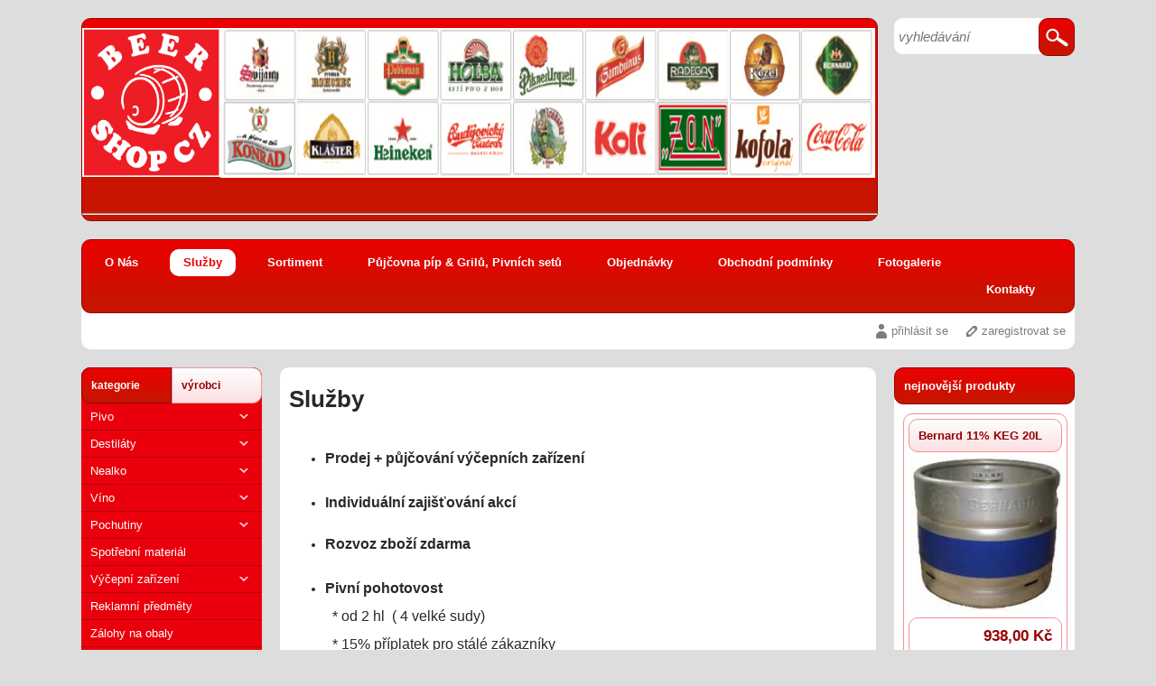

--- FILE ---
content_type: text/html; charset=UTF-8
request_url: http://www.beershopmb.cz/page/sluzby/2
body_size: 4218
content:

<!DOCTYPE html>
<html xmlns="http://www.w3.org/1999/xhtml">
<head >
<meta http-equiv="Content-Type" content="text/html; charset=utf-8" />



<title>Sudové pivo Mladá Boleslav</title>
<meta name="description" content="Sudové pivo Mladá Boleslav"  />
<meta name="keywords" content="Sudové pivo Mladá boleslav, prodej piva,prodej nápojů,velkoobchod nápojů,sudové pivo mb,"  />
<meta name="robots" content="index, follow" />


<link rel="StyleSheet" href="/templates/official/styles/red/css/style.css" type="text/css" />

<link rel="StyleSheet" href="/templates/official/styles/red/css/mainPageBanner.css" type="text/css" />

<!--[if gte IE 9]>
<link rel="StyleSheet" href="/templates/official/styles/red/css/ie9.css" type="text/css" />
<![endif]-->


<script type="text/javascript" src="/applications/jquery/js/jquery-1.10.2.min.js"></script>
<script type="text/javascript" src="/applications/jquery/js/jquery-ui-1.10.2.custom.min.js"></script>
<script type="text/javascript" src="/functions/js/jqueryFunctions.js"></script>
<link rel="StyleSheet" href="/applications/jquery/css/ui-lightness/jquery-ui-1.10.2.custom.css" type="text/css" /><!-- custom scripts -->
<script>
  (function(i,s,o,g,r,a,m){i['GoogleAnalyticsObject']=r;i[r]=i[r]||function(){
  (i[r].q=i[r].q||[]).push(arguments)},i[r].l=1*new Date();a=s.createElement(o),
  m=s.getElementsByTagName(o)[0];a.async=1;a.src=g;m.parentNode.insertBefore(a,m)
  })(window,document,'script','//www.google-analytics.com/analytics.js','ga');

  ga('create', 'UA-60859007-1', 'auto');
  ga('send', 'pageview');

</script>
<script type="text/javascript">
        var GB_ROOT_DIR = "/modules/greybox/";
</script>


<script type="text/javascript" src="/modules/greybox/AJS.js"></script>
<script type="text/javascript" src="/modules/greybox/AJS_fx.js"></script>
<script type="text/javascript" src="/modules/greybox/gb_scripts.js"></script>
<link href="/modules/greybox/gb_styles.css" rel="stylesheet" type="text/css" />




</head>
<body >
    
	<div id="body"><div id="header" onclick="window.location.href='/'">
	
	<h1 style="text-align:center"><img alt="" src="/files/static_pages_files/images/logo%20o.png" style="float:left; height:165px; width:153px" /></h1>

<h1><img alt="" src="/files/static_pages_files/images/nov%C3%A1%20loga.png" style="height:166px; width:725px" /></h1>

<div>&nbsp;</div>

<hr />	
</div>




<div id="search_box">
	<script type="text/javascript">
	
	/*$.ajaxSetup({async:true});*/
	
	function makeSearch(){
	
		$.ajaxSetup({async:true});
	
		var string=$("#search_input").val();
		if (string.length>2){
		
			$.post("/ajax/search.php", {string:string},function(data) {
				
				 if (data!="") {
					
					$("#main_body").html(data);
				}
					
	
			});
		}
			
	}

</script>


<form action="/search" method="get">
	<input  type="text" id="search_input" name="search" placeholder="vyhledávání" onblur="makeSearch();"  /> 

	<div class="submit"><input type="submit" id="search_submit" value="" /></div>
</form></div>

<div class="clear"></div>

<div id="main_menu">
  <div class="body">
  	
					<ul>
					
										
							<li><a class="menu_1 menu" href="/page/o-nas/1" onclick="">O Nás</a></li>
							
							
							
							
										
							<li><a class="menu_2 menu" href="/page/sluzby/2" onclick="">Služby</a></li>
							
							
							
							
										
							<li><a class="menu_3 menu" href="/page/sortiment/3" onclick="">Sortiment</a></li>
							
							
							
							
										
							<li><a class="menu_18 menu" href="/page/pujcovna-pip-_amp_-grilu_-pivnich-setu/18" onclick="">Půjčovna píp &amp; Grilů, Pivních setů</a></li>
							
							
							
							
										
							<li><a class="menu_8 menu" href="/page/objednavky/8" onclick="">Objednávky</a></li>
							
							
							
							
										
							<li><a class="menu_10 menu" href="/page/obchodni-podminky/10" onclick="">Obchodní podmínky</a></li>
							
							
							
							
										
							<li><a class="menu_11 menu" href="/page/fotogalerie/11" onclick="">Fotogalerie</a></li>
							
							
							
							
										
							<li><a class="menu_21 menu" href="/" onclick=""></a></li>
							
							
							
							
										
							<li><a class="menu_4 menu" href="/page/kontakty/4" onclick="">Kontakty</a></li>
							
							
							
							
										
				</ul>
			  
	 <div class="clear"></div>
  </div>	
</div>

<div class="clear"></div>


<div id="submenu_panel">

<div id="language_panel">
	

</div>
<div id="currency_panel">
			
</div>
<div id="user_panel">
	
				<div class="user_menu">
				<a class="login" href="/login">přihlásit se</a>
				<a class="subscribe" href="/subscribe">zaregistrovat se</a>
			</div>
			
				
	<div class="clear"></div>

</div>
</div>
<div class="clear"></div>

	
<div id="left_column">

	

<script type="text/javascript">
	
	function activateMenu(name){
		
	//	var active=$("#categories_menu .header .active").attr("id");
		
		//if (name!=active) {
			
			$.post("/ajax/get_"+name+".php", {},function(data) {
			
				 if (data!="") {
					
					$("#categories_tree").html(data);
					$("#categories_menu .header .active").removeClass("active");
					$("#"+name).addClass("active");
					setCookie("menu",name,365);
						
				}
			
   			});
		
	//	}
		
		return false;
		
	}
	
</script>
<div id="categories_menu">
  
  	<div class="header">
  		<a id="menu_categories" href="#" onclick="return activateMenu('menu_categories');" class="active">kategorie</a>
		<a href="#" id="menu_manufacturers" onclick="return activateMenu('menu_manufacturers');"  >výrobci</a>  	</div>
  
	 <div id="categories_tree">

	
<script type="text/javascript">
	
	function clickMenu(id, obj){
	
		if ($(obj).attr("data-rel")=="main"){
			
			/*poznamename si jakou znacku mela kategorie na kterou se kliklo */
	
			var znacka="+";
			
			if ($("#plusminus_"+id).hasClass("minus")) znacka="-";
			
			
			/* pokud je kliknuto na kat level 1 zabalime vsechny rozbalene */
			$(".opened").remove();
			$(".plusminus").removeClass("minus");
			$(".plusminus").addClass("plus");
			
			if (znacka=="-") {
				/*$("#plusminus_"+id).html("+");*/
				$("#parent_"+id).remove();
			}
		
		}
		
		
		if ($("#plusminus_"+id).hasClass("minus")) {
		
			$("#plusminus_"+id).addClass("plus");
			$("#plusminus_"+id).removeClass("minus");
			$("#parent_"+id).remove();
			
		}
		else if (znacka!="-"){
			
			$("#plusminus_"+id).addClass("minus");
			$("#plusminus_"+id).removeClass("plus");
		
			$.post("/ajax/get_menu_subcategories.php", {cat_id:id},function(data) {
			
			 	if (data!="") {
				
					$("#menu_"+id).append(data);
					
				}
				

   			});
		}
		
	}
	
</script>


<ul><li  id="menu_1"><a href="/category/pivo/1"><span class="plusminus plus"  data-rel="main"  id="plusminus_1" onclick="clickMenu('1', $(this)); return false;"></span>Pivo</a></li><li  id="menu_6"><a href="/category/destilaty/6"><span class="plusminus plus"  data-rel="main"  id="plusminus_6" onclick="clickMenu('6', $(this)); return false;"></span>Destiláty</a></li><li  id="menu_3"><a href="/category/nealko/3"><span class="plusminus plus"  data-rel="main"  id="plusminus_3" onclick="clickMenu('3', $(this)); return false;"></span>Nealko</a></li><li  id="menu_2"><a href="/category/vino/2"><span class="plusminus plus"  data-rel="main"  id="plusminus_2" onclick="clickMenu('2', $(this)); return false;"></span>Víno</a></li><li  id="menu_9"><a href="/category/pochutiny/9"><span class="plusminus plus"  data-rel="main"  id="plusminus_9" onclick="clickMenu('9', $(this)); return false;"></span>Pochutiny</a></li><li  id="menu_8"><a href="/category/spotrebni-material/8"><span class="blank"> </span>Spotřební materiál</a></li><li  id="menu_70"><a href="/category/vycepni-zarizeni/70"><span class="plusminus plus"  data-rel="main"  id="plusminus_70" onclick="clickMenu('70', $(this)); return false;"></span>Výčepní zařízení</a></li><li  id="menu_80"><a href="/category/reklamni-predmety/80"><span class="blank"> </span>Reklamní předměty</a></li><li  id="menu_69"><a href="/category/zalohy-na-obaly/69"><span class="blank"> </span>Zálohy na obaly</a></li><li  id="menu_89"><a href="/category/tlakove-lahve-drinkgas/89"><span class="blank"> </span>Tlakové lahve DrinkGAS</a></li></ul>	
	</div>
	

</div>
	
		
	
		
		
	<script type="text/javascript" src="/functions/js/survey.js"></script>

<div id="survey"></div>	
	<div class="box">
	
	<div class="header">počítadlo přístupů</div>
	
	
	<div class="body">
		
		online: <span class="number">2</span><br/>dnes: <span class="number">172</span><br/>týden: <span class="number">888</span><br/>celkem: <span class="number">1148573</span><br/>	</div>

</div>	
		
	<iframe src="//www.facebook.com/plugins/likebox.php?href=https%3A%2F%2Fwww.facebook.com%2Fpages%2FBeershop-CZ-sro%2F141679775885253%3Ffref%3Dts&amp;width=200&amp;height=290&amp;colorscheme=light&amp;show_faces=true&amp;header=true&amp;stream=false&amp;show_border=true" scrolling="no" frameborder="0" style="border:none; overflow:hidden; width:200px; height:290px;" allowTransparency="true"></iframe>	

</div>
<div id="right_column">

					
		<div class="box">
			
			<div class="header">nejnovější produkty</div>
			
					
				<div class="product">
					<div class="name"><h2><a href="/product/bernard/sudove/bernard-11_-keg-20l/601">Bernard 11% KEG 20L</a></h2></div>
					
					<div class="image">
            <a href="/product/bernard/sudove/bernard-11_-keg-20l/601"><img src="/files/prod_images/temp/dupl_601_1385378382_bez-nazvu.png" alt="" /></a>
                      </div>
				
					<div class="prices">
					
						<div class="price">938,00&nbsp;Kč</div>
					
					</div>
					
				</div>	
						
				<div class="product">
					<div class="name"><h2><a href="/product/vino/cervene/don-simon-3l--cervene-bib/600">Don Simon 3L  červené BIB</a></h2></div>
					
					<div class="image">
            <a href="/product/vino/cervene/don-simon-3l--cervene-bib/600"><img src="/files/prod_images/temp/don-simon-c.jpg" alt="" /></a>
                      </div>
				
					<div class="prices">
					
						<div class="price">186,00&nbsp;Kč</div>
					
					</div>
					
				</div>	
						
				<div class="product">
					<div class="name"><h2><a href="/product/vino/bile/don-simon-bile-3l-bib-/599">Don Simon bílé 3L BIB </a></h2></div>
					
					<div class="image">
            <a href="/product/vino/bile/don-simon-bile-3l-bib-/599"><img src="/files/prod_images/temp/don-simon-b.jpg" alt="" /></a>
                      </div>
				
					<div class="prices">
					
						<div class="price">189,00&nbsp;Kč</div>
					
					</div>
					
				</div>	
							
		</div>
	
		
	 <div id="fb-root"></div>
    <script>
      window.fbAsyncInit = function() {
        FB.init({
          appId      : &#039;{your-app-id}&#039;,
          status     : true,
          xfbml      : true
        });
      };

      (function(d, s, id){
         var js, fjs = d.getElementsByTagName(s)[0];
         if (d.getElementById(id)) {return;}
         js = d.createElement(s); js.id = id;
         js.src = "//connect.facebook.net/en_US/all.js";
         fjs.parentNode.insertBefore(js, fjs);
       }(document, &#039;script&#039;, &#039;facebook-jssdk&#039;));
    </script>	
		

</div><div id="main_body">
	
		
<div id="static">
	
	<h1>Služby</h1>

	<div class="body">
	
				
		<p>&nbsp;</p>

<ul>
	<li>
	<p><strong><span style="font-size:16px">Prodej +&nbsp;půjčov&aacute;n&iacute; v&yacute;čepn&iacute;ch zař&iacute;zen&iacute;<br />
	&nbsp; &nbsp; &nbsp; &nbsp; &nbsp; &nbsp; &nbsp; &nbsp; &nbsp; &nbsp; &nbsp; &nbsp; &nbsp; &nbsp; &nbsp; </span></strong></p>
	</li>
	<li>
	<p><strong><span style="font-size:16px">Individu&aacute;ln&iacute; zaji&scaron;ťov&aacute;n&iacute; akc&iacute;&nbsp;</span></strong><br />
	&nbsp;</p>
	</li>
	<li>
	<p><strong><span style="font-size:16px">Rozvoz zbož&iacute; zdarma<br />
	&nbsp; &nbsp; &nbsp; &nbsp; &nbsp; &nbsp; &nbsp; &nbsp; &nbsp; &nbsp; &nbsp; &nbsp; &nbsp; &nbsp; &nbsp; &nbsp; &nbsp; &nbsp; &nbsp; &nbsp; &nbsp; &nbsp; &nbsp; &nbsp; &nbsp; &nbsp; &nbsp; &nbsp; &nbsp; &nbsp; &nbsp; &nbsp; &nbsp; &nbsp; &nbsp; &nbsp; &nbsp; &nbsp; &nbsp; </span></strong></p>
	</li>
	<li>
	<p><span style="font-size:16px"><strong>Pivn&iacute; pohotovost &nbsp; &nbsp; &nbsp; &nbsp; &nbsp; &nbsp; &nbsp; &nbsp; &nbsp; &nbsp; &nbsp; &nbsp; &nbsp; &nbsp; &nbsp; &nbsp;</strong> &nbsp; &nbsp; &nbsp; &nbsp; &nbsp; &nbsp; &nbsp; &nbsp; &nbsp; &nbsp; &nbsp; &nbsp; &nbsp; &nbsp; &nbsp; &nbsp; &nbsp; &nbsp; &nbsp; &nbsp; &nbsp; &nbsp; &nbsp; &nbsp; &nbsp; &nbsp; &nbsp;</span></p>
	</li>
</ul>

<p><span style="font-size:16px">&nbsp;&nbsp;&nbsp;&nbsp;&nbsp;&nbsp;&nbsp;&nbsp;&nbsp;&nbsp;&nbsp;&nbsp;* od 2 hl&nbsp; ( 4 velk&eacute; sudy)</span></p>

<p><span style="font-size:16px">&nbsp;&nbsp;&nbsp;&nbsp;&nbsp;&nbsp;&nbsp;&nbsp;&nbsp;&nbsp;&nbsp;&nbsp;* 15% př&iacute;platek pro st&aacute;l&eacute; z&aacute;kazn&iacute;ky</span></p>

<p><span style="font-size:16px">&nbsp;&nbsp;&nbsp;&nbsp;&nbsp;&nbsp;&nbsp;&nbsp;&nbsp;&nbsp;&nbsp;&nbsp;* 20% pro ostatn&iacute;</span><br />
&nbsp;</p>

<ul>
	<li>
	<p><span style="font-size:16px"><strong>N&aacute;kladn&iacute; autodoprava - od dod&aacute;vek po n&aacute;věsy</strong></span></p>
	</li>
</ul>
			</div>

</div>

			<script type="text/javascript">$(".menu_2").addClass("active");</script>
			
</div>
	<div class="clear"></div>
<div id="footer">
	<div class="body">
		E-shop system: E-commerce PRO 4.0 &copy; 2025 <a href="http://www.webczech.cz">GlobeWeb Czech s.r.o.</a>
                | <a href="/mapa-webu">Mapa webu</a>
	</div>
	
	<div class="clear"></div>
</div>


	
				<div id="links">
				
				<div class="body">
				
					sudové pivo mb sudové pivo mladá boleslav				
				</div>
				<div class="clear"></div>
				
			</div>
			
	</div> <!-- div body -->
</body>
</html>


--- FILE ---
content_type: text/css
request_url: http://www.beershopmb.cz/templates/official/styles/red/css/style.css
body_size: 9646
content:
body{
padding:0px;
margin: 20px 0 20px 0;
margin-bottom:20px;
font-family: arial, tahoma;
color:#292929;
font-size:13px;
background-color:#DDDDDD;
}

input{
color:#292929;
font-family: arial, tahoma;
}

* :focus{
outline:0;
}

table{
border-spacing:0px;
}

table td, table th{
padding:0px;
}

img{
border:0px;
}

#body{
	
margin:auto;
width:1100px;
min-height:100px;
	
}

a{
color:#c41600;
}

h1{
margin-top:10px;
margin-bottom:10px;
}

label{
cursor:pointer;
}

.clear{
clear:both !important;;
float:none !important;
}
h1, h2{
padding:0px;
margin:0px;
margin-bottom:10px;
margin-top:10px;
}

h1:first-letter, h2:first-letter{
text-transform:uppercase;
}

h2 a{
color:#d12f1e;
}


.error_message{
color:#FF0000;
}

.alert{
background-color:white;
border-radius:10px;
padding:10px;
color:#990000;
font-size:15px;
margin:10px;
}

.button, .sumbit{
text-decoration:none;
}

/* Eshop Header */
#header{
min-height:158px;
width:880px;
float:left;
-webkit-border-radius: 10px;
-moz-border-radius: 10px;
border-radius: 10px;
background: #eb0100; /* Old browsers */
/* IE9 SVG, needs conditional override of 'filter' to 'none' */
background: url([data-uri]);
background: -moz-linear-gradient(top,  #eb0100 0%, #c31700 100%); /* FF3.6+ */
background: -webkit-gradient(linear, left top, left bottom, color-stop(0%,#eb0100), color-stop(100%,#c31700)); /* Chrome,Safari4+ */
background: -webkit-linear-gradient(top,  #eb0100 0%,#c31700 100%); /* Chrome10+,Safari5.1+ */
background: -o-linear-gradient(top,  #eb0100 0%,#c31700 100%); /* Opera 11.10+ */
background: -ms-linear-gradient(top,  #eb0100 0%,#c31700 100%); /* IE10+ */
background: linear-gradient(to bottom,  #eb0100 0%,#c31700 100%); /* W3C */
filter: progid:DXImageTransform.Microsoft.gradient( startColorstr='#eb0100', endColorstr='#c31700',GradientType=0 ); /* IE6-8 */
border:1px solid #960000;
color:#ffffff;
cursor:pointer;
}

#header a{
color:#ffffff;
}

#header p{
margin:0;
padding:0;
}

/* Eshop Header end */




/* Cart box */
#cart_box{
width:200px;
float:right;
-webkit-border-radius: 10px;
-moz-border-radius: 10px;
border-radius: 10px;
background-color:#ffffff;
height:100px;
margin-bottom:20px;
cursor:pointer;
}

#cart_box .header{
width:198px;
-webkit-border-radius: 10px;
-moz-border-radius: 10px;
border-radius: 10px;
background: #eb0100; /* Old browsers */
/* IE9 SVG, needs conditional override of 'filter' to 'none' */
background: url([data-uri]);
background: -moz-linear-gradient(top,  #eb0100 0%, #c31700 100%); /* FF3.6+ */
background: -webkit-gradient(linear, left top, left bottom, color-stop(0%,#eb0100), color-stop(100%,#c31700)); /* Chrome,Safari4+ */
background: -webkit-linear-gradient(top,  #eb0100 0%,#c31700 100%); /* Chrome10+,Safari5.1+ */
background: -o-linear-gradient(top,  #eb0100 0%,#c31700 100%); /* Opera 11.10+ */
background: -ms-linear-gradient(top,  #eb0100 0%,#c31700 100%); /* IE10+ */
background: linear-gradient(to bottom,  #eb0100 0%,#c31700 100%); /* W3C */
filter: progid:DXImageTransform.Microsoft.gradient( startColorstr='#eb0100', endColorstr='#c31700',GradientType=0 ); /* IE6-8 */
border:1px solid #960000;
color:#ffffff;
height:38px;
line-height:38px;
font-weight:bold;
text-indent:10px;
}

#cart_box .header a{
color:#ffffff;
text-decoration:none;
}

#cart_box .body{
padding-left:11px;
padding-right:11px;
padding-top:10px;
}

/* Cart box end */




/* Search box */
#search_box{
float:right;
width:200px;
background-color:#ffffff;
-webkit-border-radius: 10px;
-moz-border-radius: 10px;
border-radius: 10px;
height:40px;
}

#search_box #search_input{
width:150px;
float:left;
margin:0px;
padding:0px;
height:30px;
border:0px;
-webkit-border-top-left-radius: 10px;
-webkit-border-bottom-left-radius: 10px;
-moz-border-radius-topleft: 10px;
-moz-border-radius-bottomleft: 10px;
border-top-left-radius: 10px;
border-bottom-left-radius: 10px;
font-size:15px;
color:#7D7D7D;
font-style:italic;
padding:5px;
}

#search_box .submit{
width:38px;
padding:0px;
-webkit-border-radius: 10px;
-moz-border-radius: 10px;
border-radius: 10px;
background: #eb0100; /* Old browsers */
/* IE9 SVG, needs conditional override of 'filter' to 'none' */
background: url([data-uri]);
background: -moz-linear-gradient(top,  #eb0100 0%, #c31700 100%); /* FF3.6+ */
background: -webkit-gradient(linear, left top, left bottom, color-stop(0%,#eb0100), color-stop(100%,#c31700)); /* Chrome,Safari4+ */
background: -webkit-linear-gradient(top,  #eb0100 0%,#c31700 100%); /* Chrome10+,Safari5.1+ */
background: -o-linear-gradient(top,  #eb0100 0%,#c31700 100%); /* Opera 11.10+ */
background: -ms-linear-gradient(top,  #eb0100 0%,#c31700 100%); /* IE10+ */
background: linear-gradient(to bottom,  #eb0100 0%,#c31700 100%); /* W3C */
filter: progid:DXImageTransform.Microsoft.gradient( startColorstr='#eb0100', endColorstr='#c31700',GradientType=0 ); /* IE6-8 */
border:1px solid #960000;
color:#ffffff;
height:40px;
line-height:38px;
font-weight:bold;
text-indent:0px;
float:right;
margin:0px;
}

#search_box #search_submit{
height:40px;
width:38px;
padding:0px;
border:0px;
margin:0px;
background:url('../images/search_icon.png') no-repeat center center transparent;
cursor:pointer;
}
/* Search box end */




/* Main menu */
#main_menu{
-webkit-border-top-left-radius: 10px;
-webkit-border-top-right-radius: 10px;
-moz-border-radius-topleft: 10px;
-moz-border-radius-topright: 10px;
border-top-left-radius: 10px;
border-top-right-radius: 10px;
background: #ffffff;
margin-top:20px;
}

#main_menu .body{
width:1098px;
min-height:50px;
-webkit-border-radius: 10px;
-moz-border-radius: 10px;
border-radius: 10px;
background: #eb0100; /* Old browsers */
/* IE9 SVG, needs conditional override of 'filter' to 'none' */
background: url([data-uri]);
background: -moz-linear-gradient(top,  #eb0100 0%, #c31700 100%); /* FF3.6+ */
background: -webkit-gradient(linear, left top, left bottom, color-stop(0%,#eb0100), color-stop(100%,#c31700)); /* Chrome,Safari4+ */
background: -webkit-linear-gradient(top,  #eb0100 0%,#c31700 100%); /* Chrome10+,Safari5.1+ */
background: -o-linear-gradient(top,  #eb0100 0%,#c31700 100%); /* Opera 11.10+ */
background: -ms-linear-gradient(top,  #eb0100 0%,#c31700 100%); /* IE10+ */
background: linear-gradient(to bottom,  #eb0100 0%,#c31700 100%); /* W3C */
filter: progid:DXImageTransform.Microsoft.gradient( startColorstr='#eb0100', endColorstr='#c31700',GradientType=0 ); /* IE6-8 */
border:1px solid #960000;
color:#ffffff;
}

#main_menu a{
float:left;
color:#ffffff;
text-decoration:none;
margin-left:10px;
margin-right:10px;
padding-left:15px;
padding-right:15px;
line-height:20px;
margin-top:10px;
margin-bottom:10px;
padding-top:5px;
padding-bottom:5px;
-webkit-border-radius: 10px;
-moz-border-radius: 10px;
border-radius: 10px;
font-weight:bold;
}

#main_menu li{
list-style:none;
float:left;
padding:0px;
margin:0px;
}

#main_menu ul{
padding:0px;
margin:0px;
}

#main_menu a:hover, #main_menu a.active{
background-color:#ffffff;
color:#eb0100;
}

#main_menu .submenu{
clear:both;
display:none;
float:none;
width:100%;
padding-left:40px;
}


#main_menu .submenu a{
font-size:11px;
}

/* Main Menu End */




/* Submenu */
#submenu_panel{
background-color:#ffffff;
height:40px;
line-height:40px;
margin-bottom:20px;
-webkit-border-bottom-right-radius: 10px;
-webkit-border-bottom-left-radius: 10px;
-moz-border-radius-bottomright: 10px;
-moz-border-radius-bottomleft: 10px;
border-bottom-right-radius: 10px;
border-bottom-left-radius: 10px;
}

#submenu_panel a{
color:#7d7d7d;
}

#submenu_panel a:hover{
color:#c41600;
}

/* Submenu end */



/* Currency Panel */
#currency_panel{
float:left;
margin-left:50px;
}

#currency_panel a{
text-decoration:none;
margin-right:10px;
}

#currency_panel a:hover, #currency_panel a.active{
color:#c41600;
}

#currency_panel a.active{
font-weight:bold;
}

/* Currency Panel End */



/* Language Panel */
#language_panel{
float:left;
padding-left:10px;
}

#language_panel a{
text-decoration:none;
display:block;
margin:10px 5px 10px 5px;
float:left;
line-height:1em;
}

/* Language Panel End */



/* User Panel */
#user_panel{
float:right;
}

#user_panel .user_menu{
float:right;
padding-right:10px;
}

#user_panel .logged_user_name{
margin-right:20px;
color:#ea000c;
background: url('../images/user.png') bottom left no-repeat;
padding-left:17px;
line-height:40px;
display:block;
float:left;
}

#user_panel .my_account, #user_panel .login, #user_panel .subscribe{
padding-left:17px;
background: url('../images/user.png') left top no-repeat;
line-height:40px;
display:block;
float:left;
text-decoration:none;
}

#user_panel .subscribe{
padding-left:17px;
background: url('../images/subscribe.png') left top no-repeat;
line-height:40px;
display:block;
float:left;
text-decoration:none;
margin-left:20px;
}

#user_panel .my_account:hover, #user_panel .login:hover, #user_panel .subscribe:hover{
background-position: bottom left;
color:#ea000c;
}

#user_panel .logout{
padding-left:16px;
background: url('../images/logout.png') left top no-repeat;
line-height:40px;
display:block;
float:left;
text-decoration:none;
margin-left:20px;
}

#user_panel .logout:hover{
background-position: bottom left;
color:#e2001a;
}

/* User Panel End */



/* User Menu */
.my_contact_items a, .my_orders a, .my_benefits a, .csv a, .print_price_list a{
line-height:20px;
text-decoration:none;
display:block;
float:left;
padding-left:20px;
margin-bottom:10px;
clear:both;
font-size:15px;
}

.my_contact_items a{
background: url('../images/pen.png') left top no-repeat;
}

.my_orders a{
background: url('../images/orders.png') left top no-repeat;
}

.my_benefits a{
background: url('../images/benefits.png') left top no-repeat;
}

.print_price_list a{
background: url('../images/print2.png') left top no-repeat;
}

.csv a{
background: url('../images/csv.png') left top no-repeat;
}

.my_contact_items a:hover, .my_orders a:hover, .my_benefits a:hover, .csv a:hover, .print_price_list a:hover{
background-position: bottom left;
color:#7a0400;
}


/* User Menu end */


/* Left Column and Right Column */
#left_column{
width:200px;
float:left;
min-height:200px;
}

#right_column{
width:200px;
float:right;
}

#right_column .box, #left_column .box{
margin-bottom:20px;
background-color:#FFFFFF;
-webkit-border-radius: 10px;
-moz-border-radius: 10px;
border-radius: 10px;
padding-bottom:10px;
}

#right_column .box .body, #left_column .box .body{
padding:10px;
}

#left_column .header, #right_column .header{
width:178px;
-webkit-border-radius: 10px;
-moz-border-radius: 10px;
border-radius: 10px;
background: #eb0100; /* Old browsers */
/* IE9 SVG, needs conditional override of 'filter' to 'none' */
background: url([data-uri]);
background: -moz-linear-gradient(top,  #eb0100 0%, #c31700 100%); /* FF3.6+ */
background: -webkit-gradient(linear, left top, left bottom, color-stop(0%,#eb0100), color-stop(100%,#c31700)); /* Chrome,Safari4+ */
background: -webkit-linear-gradient(top,  #eb0100 0%,#c31700 100%); /* Chrome10+,Safari5.1+ */
background: -o-linear-gradient(top,  #eb0100 0%,#c31700 100%); /* Opera 11.10+ */
background: -ms-linear-gradient(top,  #eb0100 0%,#c31700 100%); /* IE10+ */
background: linear-gradient(to bottom,  #eb0100 0%,#c31700 100%); /* W3C */
filter: progid:DXImageTransform.Microsoft.gradient( startColorstr='#eb0100', endColorstr='#c31700',GradientType=0 ); /* IE6-8 */
border:1px solid #960000;
color:#ffffff;
line-height:1em;
font-weight:bold;
padding-top:13px;
padding-bottom:13px;
padding-left:10px;
padding-right:10px;
}



/* Categories Menu */
#categories_menu{
margin-bottom:20px;
}

#categories_menu .header{
width:200px;
-webkit-border-radius: 10px;
-moz-border-radius: 10px;
border-radius: 10px;
background: #eb0100; /* Old browsers */
border:0px;
filter:none;
color:#ffffff;
height:40px;
line-height:40px;
font-weight:bold;
padding:0px;
}

#menu_categories, #menu_manufacturers{
display:block;
float:left;
cursor:pointer;
font-size:12px;
height:38px;
line-height:38px;
width:78px;
background: #fdfefe; /* Old browsers */
/* IE9 SVG, needs conditional override of 'filter' to 'none' */
background: url([data-uri]);
background: -moz-linear-gradient(top,  #fdfefe 0%, #fce0e3 100%); /* FF3.6+ */
background: -webkit-gradient(linear, left top, left bottom, color-stop(0%,#fdfefe), color-stop(100%,#fce0e3)); /* Chrome,Safari4+ */
background: -webkit-linear-gradient(top,  #fdfefe 0%,#fce0e3 100%); /* Chrome10+,Safari5.1+ */
background: -o-linear-gradient(top,  #fdfefe 0%,#fce0e3 100%); /* Opera 11.10+ */
background: -ms-linear-gradient(top,  #fdfefe 0%,#fce0e3 100%); /* IE10+ */
background: linear-gradient(to bottom,  #fdfefe 0%,#fce0e3 100%); /* W3C */
filter: progid:DXImageTransform.Microsoft.gradient( startColorstr='#fdfefe', endColorstr='#fce0e3',GradientType=0 ); /* IE6-8 */
border:1px solid #f19197;
color:#960000;
padding-left:10px;
padding-right:10px;
text-decoration:none;
}

#menu_categories{
-webkit-border-top-left-radius: 10px;
-webkit-border-bottom-left-radius: 10px;
-moz-border-radius-topleft: 10px;
-moz-border-radius-bottomleft: 10px;
border-top-left-radius: 10px;
border-bottom-left-radius: 10px;
}


#menu_manufacturers{
-webkit-border-top-right-radius: 10px;
-webkit-border-bottom-right-radius: 10px;
-moz-border-radius-topright: 10px;
-moz-border-radius-bottomright: 10px;
border-top-right-radius: 10px;
border-bottom-right-radius: 10px;
}

#menu_categories.active, #menu_manufacturers.active{
background: #eb0100; /* Old browsers */
/* IE9 SVG, needs conditional override of 'filter' to 'none' */
background: url([data-uri]);
background: -moz-linear-gradient(top,  #eb0100 0%, #c31700 100%); /* FF3.6+ */
background: -webkit-gradient(linear, left top, left bottom, color-stop(0%,#eb0100), color-stop(100%,#c31700)); /* Chrome,Safari4+ */
background: -webkit-linear-gradient(top,  #eb0100 0%,#c31700 100%); /* Chrome10+,Safari5.1+ */
background: -o-linear-gradient(top,  #eb0100 0%,#c31700 100%); /* Opera 11.10+ */
background: -ms-linear-gradient(top,  #eb0100 0%,#c31700 100%); /* IE10+ */
background: linear-gradient(to bottom,  #eb0100 0%,#c31700 100%); /* W3C */
filter: progid:DXImageTransform.Microsoft.gradient( startColorstr='#eb0100', endColorstr='#c31700',GradientType=0 ); /* IE6-8 */
border:1px solid #960000;
color:#ffffff;
}

#categories_menu{
width:200px;
background-color:#ea000c;
padding-bottom:10px;
-webkit-border-radius: 10px;
-moz-border-radius: 10px;
border-radius: 10px;
}

#categories_tree .active a{
color:#ffffff;
font-weight:bold;
}

#categories_tree .active ul a{
color:#ffffff;
font-weight:normal;
}

#categories_menu ul{
margin:0px;
padding:0px;
list-style:none;
}

#categories_menu ul li a{
display:block;
line-height:1.5em;
color:#ffffff;
text-decoration:none;
padding-left:10px;
padding-right:10px;
background-color:#ea000c;
border-bottom:1px solid #b50009;
padding-top:5px;
padding-bottom:5px;
}

#categories_menu ul li a:hover, #categories_menu ul li.active a{
background-color:#cc000b;
}

#categories_menu ul li li a, #categories_menu ul li.active li a{
padding-left:20px;
background-color:#cc000b;
border-bottom:1px solid #a20004;
}

#categories_menu ul li li a:hover, #categories_menu ul li li.active a{
background-color:#b50009;
}

#categories_menu ul li li li a, #categories_menu ul li.active li li a, #categories_menu ul li li.active li a{
padding-left:30px;
background-color:#b50009;
border-bottom:1px solid #950800;
}

#categories_menu ul li li li a:hover, #categories_menu ul li li li.active a{
background-color:#a20004; 
}

#categories_menu ul li li li li a, #categories_menu ul li.active li li li a, #categories_menu ul li li.active li li a, #categories_menu ul li li li.active li a{
padding-left:40px;
background-color:#a20004;
border-bottom:1px solid #820800;
}

#categories_menu ul li li li li a:hover, #categories_menu ul li li li li.active a{
background-color:#950800;
}

#categories_menu ul li li li li li a, #categories_menu ul li.active li li li li a, #categories_menu ul li li.active li li li a, #categories_menu ul li li li.active li li a, #categories_menu ul li li li li.active li a{
padding-left:50px;
background-color:#950800;
border-bottom:1px solid #700602;
}

#categories_menu ul li li li li li a:hover, #categories_menu ul li li li li li.active a{
background-color:#820800;
}

#categories_menu ul li li li li li li a, #categories_menu ul li.active li li li li li a, #categories_menu ul li li.active li li li li a, #categories_menu ul li li li.active li li li a, #categories_menu ul li li li li.active li li a, #categories_menu ul li li li li li.active li a{
padding-left:60px;
background-color:#820800;
border-bottom:1px solid #700602;
}

#categories_menu ul li li li li li li a:hover, #categories_menu ul li li li li li li.active a{
background-color:#cc000b;
}

.plusminus{
width:10px;
height:5px;
line-height:10px;
text-align:center;
color:#c37500;
display:block;
float:right;
padding: 7px 5px 7px 5px;
}

.plusminus.plus{
background:url('../images/plus.png') no-repeat center center transparent;
}

.plusminus.minus{
background:url('../images/minus.png') no-repeat center center transparent;
}

/* Categories Menu End */




/* Static Box */
 
.static.box .body a{
display:block;
padding: 5px 10px;
text-decoration: none;
color:#960000;
border-bottom:1px solid #dddddd;
}

.static.box .body a:hover, .static.box .body a.active{
font-weight:bold;
}

.static.box .body div:last-child a{
border:none;
}

/* Static Box end */



/* Right/Left Column Product */
#right_column .product, #left_column .product{
width:170px;
margin:10px;
padding:5px;
border:1px solid #f19197;
-webkit-border-radius: 10px;
-moz-border-radius: 10px;
border-radius: 10px;
} 

#right_column .product .name, #left_column .product .name{
background: #fdfefe; /* Old browsers */
/* IE9 SVG, needs conditional override of 'filter' to 'none' */
background: url([data-uri]);
background: -moz-linear-gradient(top,  #fdfefe 0%, #fce0e3 100%); /* FF3.6+ */
background: -webkit-gradient(linear, left top, left bottom, color-stop(0%,#fdfefe), color-stop(100%,#fce0e3)); /* Chrome,Safari4+ */
background: -webkit-linear-gradient(top,  #fdfefe 0%,#fce0e3 100%); /* Chrome10+,Safari5.1+ */
background: -o-linear-gradient(top,  #fdfefe 0%,#fce0e3 100%); /* Opera 11.10+ */
background: -ms-linear-gradient(top,  #fdfefe 0%,#fce0e3 100%); /* IE10+ */
background: linear-gradient(to bottom,  #fdfefe 0%,#fce0e3 100%); /* W3C */
filter: progid:DXImageTransform.Microsoft.gradient( startColorstr='#fdfefe', endColorstr='#fce0e3',GradientType=0 ); /* IE6-8 */
border:1px solid #f19197;
-webkit-border-radius: 10px;
-moz-border-radius: 10px;
border-radius: 10px;
} 

#right_column .product .name h2, #left_column .product .name h2{
font-size:13px;
margin:0px;
padding:10px;
}

#right_column .product .name h2 a, #left_column .product .name h2 a{
color: #960000;
text-decoration: none;
}

#right_column .product .name h2 a:hover, #left_column .product .name h2 a:hover{
color: #7a0400;
}

#right_column .product .image, #left_column .product .image{
text-align:center;
line-height:1em;
}

#right_column .product img, #left_column .product img{
max-width:168px;
margin-left:1px;
margin-top:5px;
margin-bottom:5px;
-webkit-border-radius: 10px;
-moz-border-radius: 10px;
border-radius: 10px;
}

#right_column .product .prices, #left_column .product .prices{
padding:10px;
-webkit-border-radius: 10px;
-moz-border-radius: 10px;
border-radius: 10px;
border:1px solid #f19197;
}

#right_column .product .price, #left_column .product .price{
color: #960000;
font-size: 17px;
font-weight: bold;
margin-left:1px;
text-align:right;
}

#right_column .product .price_non_discount, #left_column .product .price_non_discount{
font-size:11px;
color:#7D7D7D;
text-decoration: line-through;
text-align:right;
}

/* Right Column Product End */



/* Contact Form */
#contact_form .button, #newsletter .button{
font-size:13px;
margin:0px;
padding:10px;
padding-left:10px;
background: #fdfefe; /* Old browsers */
/* IE9 SVG, needs conditional override of 'filter' to 'none' */
background: url([data-uri]);
background: -moz-linear-gradient(top,  #fdfefe 0%, #fce0e3 100%); /* FF3.6+ */
background: -webkit-gradient(linear, left top, left bottom, color-stop(0%,#fdfefe), color-stop(100%,#fce0e3)); /* Chrome,Safari4+ */
background: -webkit-linear-gradient(top,  #fdfefe 0%,#fce0e3 100%); /* Chrome10+,Safari5.1+ */
background: -o-linear-gradient(top,  #fdfefe 0%,#fce0e3 100%); /* Opera 11.10+ */
background: -ms-linear-gradient(top,  #fdfefe 0%,#fce0e3 100%); /* IE10+ */
background: linear-gradient(to bottom,  #fdfefe 0%,#fce0e3 100%); /* W3C */
filter: progid:DXImageTransform.Microsoft.gradient( startColorstr='#fdfefe', endColorstr='#fce0e3',GradientType=0 ); /* IE6-8 */
border:1px solid #f19197;
color:#960000;
-webkit-border-radius: 10px;
-moz-border-radius: 10px;
border-radius: 10px;
text-align:center;
cursor:pointer;
}

#contact_form input, #contact_form textarea{
width:168px;
border:1px solid #f19197;
color:#960000;
padding:5px;
-webkit-border-radius: 10px;
-moz-border-radius: 10px;
border-radius: 10px;
margin-bottom:10px;
font-family: arial, tahoma;
font-size:13px;
}

/* Contact Form End */



/* Survey */ 

#survey table{
margin-left:10px;
margin-right:10px;
width:180px;
}

#survey a{
text-decoration:none;
}

#survey th{
text-align:left;
}

#survey th{
padding-top:7px;
padding-bottom:2px;
}

#survey .graph div{
background-color:#f01700;
height:15px;
border-top-right-radius:2px;
border-bottom-right-radius:2px;
}

#survey .result{
text-align:right;
}

/* Survey end*/



/* Main Body */
#main_body{
float:left;
-webkit-border-radius: 10px;
-moz-border-radius: 10px;
border-radius: 10px;
width:640px;
padding: 10px 10px 30px 10px;
background-color:#ffffff;
min-height:200px;
display:block;
margin-left:20px;
margin-right:20px;
margin-bottom:20px;
}

/*Main Body End */



/* Product List */
#product_list{
margin-top:10px;
margin-bottom:10px;
min-height:150px;
}

#product_list img{
border:0px;
}

#product_list .product{
float:left;
width:300px;
min-height:230px;
border:1px solid #f19197;
margin:3px;
padding:5px;
-webkit-border-radius: 10px;
-moz-border-radius: 10px;
border-radius: 10px;
position:relative;
}

#product_list .product .action{
position:absolute;
top:-5px;
right:-5px;
width:75px;
height:75px;
background:url('../images/action_right.png') no-repeat top right;
}

#product_list .product .action div{
-webkit-transform: rotate(45deg);
-moz-transform: rotate(45deg);
-o-transform: rotate(45deg);
-ms-transform: rotate(45deg);
font-size:11px;
text-align:center;
color:#ffffff;
margin-top:25px;
margin-left:8px;
margin-right:0px;
margin-bottom:0px;
width:100%;
float:left;
}

#product_list .product .name{
background: #fdfefe; /* Old browsers */
/* IE9 SVG, needs conditional override of 'filter' to 'none' */
background: url([data-uri]);
background: -moz-linear-gradient(top,  #fdfefe 0%, #fce0e3 100%); /* FF3.6+ */
background: -webkit-gradient(linear, left top, left bottom, color-stop(0%,#fdfefe), color-stop(100%,#fce0e3)); /* Chrome,Safari4+ */
background: -webkit-linear-gradient(top,  #fdfefe 0%,#fce0e3 100%); /* Chrome10+,Safari5.1+ */
background: -o-linear-gradient(top,  #fdfefe 0%,#fce0e3 100%); /* Opera 11.10+ */
background: -ms-linear-gradient(top,  #fdfefe 0%,#fce0e3 100%); /* IE10+ */
background: linear-gradient(to bottom,  #fdfefe 0%,#fce0e3 100%); /* W3C */
filter: progid:DXImageTransform.Microsoft.gradient( startColorstr='#fdfefe', endColorstr='#fce0e3',GradientType=0 ); /* IE6-8 */
border:1px solid #f19197;
-webkit-border-radius: 10px;
-moz-border-radius: 10px;
border-radius: 10px;
margin-bottom:10px;
}

#product_list .product h2{
font-size:13px;
margin-top:0px;
padding:10px;
height:30px;
overflow:hidden;
}

#product_list .product h2 a{
text-decoration:none;
color:#960000;
}

#product_list .product h2 a:hover{
color:#7a0400;
}

#product_list .thumbnail{
text-align:center;
height:100px;
width:130px;
float:left;
}

#product_list .thumbnail img{
max-width:130px;
max-height:100px;
-webkit-border-radius: 10px;
-moz-border-radius: 10px;
border-radius: 10px;
}

#product_list .product .description{
float:left;
margin-top:10px;
padding-left:10px;
padding-right:10px;
height:65px;
color:#898989;
font-size:85%;
}

#product_list .product .price_and_button_area{
height:36px;
width:160px;
float:right;
margin-top:10px;
}

#product_list .product .price{
color:#960000;
font-size:17px;
font-weight:bold;
}

#product_list .product .availability{
font-weight:bold;
font-size:11px;
}

#product_list .product .add_to_cart, #product_list .product .show_variants, #product_detail .add_to_cart, #product_detail .show_variants{
float:left;
background: #eb0100; /* Old browsers */
/* IE9 SVG, needs conditional override of 'filter' to 'none' */
background: url([data-uri]);
background: -moz-linear-gradient(top,  #eb0100 0%, #c31700 100%); /* FF3.6+ */
background: -webkit-gradient(linear, left top, left bottom, color-stop(0%,#eb0100), color-stop(100%,#c31700)); /* Chrome,Safari4+ */
background: -webkit-linear-gradient(top,  #eb0100 0%,#c31700 100%); /* Chrome10+,Safari5.1+ */
background: -o-linear-gradient(top,  #eb0100 0%,#c31700 100%); /* Opera 11.10+ */
background: -ms-linear-gradient(top,  #eb0100 0%,#c31700 100%); /* IE10+ */
background: linear-gradient(to bottom,  #eb0100 0%,#c31700 100%); /* W3C */
filter: progid:DXImageTransform.Microsoft.gradient( startColorstr='#eb0100', endColorstr='#c31700',GradientType=0 ); /* IE6-8 */
border:1px solid #960000;
color:#ffffff;
height:24px;
line-height:22px;
cursor:pointer;
padding:0px 2px 0px 2px;
text-decoration:none;
font-size:11px;
}

#product_detail .add_to_cart, #product_detail .show_variants{
font-size:13px;
padding:5px;
font-weight:bold;
}

#variant_list .add_to_cart, #variant_list.show_variants, #product_detail #related_products .show_variants, #product_detail #alternate_products .show_variants, #variant_list.show_variants, #product_detail #related_products .add_to_cart, #product_detail #alternate_products .add_to_cart{
font-size:11px;
padding:0px 2px 0px 2px;
font-weight:normal;
}

#product_list .product .add_to_cart:hover, #product_list .product .show_variants:hover, #product_detail .add_to_cart:hover, #product_detail .show_variants:hover{
background: #c31700; /* Old browsers */
/* IE9 SVG, needs conditional override of 'filter' to 'none' */
background: url([data-uri]);
background: -moz-linear-gradient(top,  #c31700 0%, #af0800 100%); /* FF3.6+ */
background: -webkit-gradient(linear, left top, left bottom, color-stop(0%,#c31700), color-stop(100%,#af0800)); /* Chrome,Safari4+ */
background: -webkit-linear-gradient(top,  #c31700 0%,#af0800 100%); /* Chrome10+,Safari5.1+ */
background: -o-linear-gradient(top,  #c31700 0%,#af0800 100%); /* Opera 11.10+ */
background: -ms-linear-gradient(top,  #c31700 0%,#af0800 100%); /* IE10+ */
background: linear-gradient(to bottom,  #c31700 0%,#af0800 100%); /* W3C */
filter: progid:DXImageTransform.Microsoft.gradient( startColorstr='#c31700', endColorstr='#af0800',GradientType=0 ); /* IE6-8 */

}


#product_list .product .add_to_cart,#product_detail .add_to_cart{
-webkit-border-top-left-radius: 5px;
-webkit-border-bottom-left-radius: 5px;
-moz-border-radius-topleft: 5px;
-moz-border-radius-bottomleft: 5px;
border-top-left-radius: 5px;
border-bottom-left-radius: 5px;
}

#product_list .product .show_variants, #product_detail .show_variants{
-webkit-border-radius: 5px;
-moz-border-radius: 5px;
border-radius: 5px;
}

#product_list .cart_add, #product_list .product .show_variants{
float:left;
margin-top:10px;
}

.cart_add{
color:#c41600;
}

#product_list .cart_add input, #product_detail .cart_add input{
text-align:center;
padding:0px;
width:20px;
margin:0px;
border-top:1px solid #960000;
border-right:1px solid #960000;
border-bottom:1px solid #960000;
border-left:0px;
height:24px;
line-height:22px;
cursor:pointer;
text-decoration:none;
-webkit-border-top-right-radius: 5px;
-webkit-border-bottom-right-radius: 5px;
-moz-border-radius-topright: 5px;
-moz-border-radius-bottomright: 5px;
border-top-right-radius: 5px;
border-bottom-right-radius: 5px;
font-size:11px;
}

#product_detail .cart_add input{
font-size:13px;
padding:5px;
}

#product_detail #variant_list .cart_add input, #product_detail #related_products .cart_add input, #product_detail #alternate_products .cart_add input{
font-size:11px;
padding:0px;
}

/* Product List End */



/* Filter */
#filter{
clear:both;
margin-top:10px;
}

#filter .filter_header{
font-weight:bold;
margin-bottom:10px;
color:#a31800;
}

#filter .manufacturer{
float:left;
width: 150px;
}

#filter .manufacturers, #filter .subcategories, #filter .attributes, #filter .availability{
display:none;
padding:10px;
background: #fdfefe; /* Old browsers */
/* IE9 SVG, needs conditional override of 'filter' to 'none' */
background: url([data-uri]);
background: -moz-linear-gradient(top,  #fdfefe 0%, #fce0e3 100%); /* FF3.6+ */
background: -webkit-gradient(linear, left top, left bottom, color-stop(0%,#fdfefe), color-stop(100%,#fce0e3)); /* Chrome,Safari4+ */
background: -webkit-linear-gradient(top,  #fdfefe 0%,#fce0e3 100%); /* Chrome10+,Safari5.1+ */
background: -o-linear-gradient(top,  #fdfefe 0%,#fce0e3 100%); /* Opera 11.10+ */
background: -ms-linear-gradient(top,  #fdfefe 0%,#fce0e3 100%); /* IE10+ */
background: linear-gradient(to bottom,  #fdfefe 0%,#fce0e3 100%); /* W3C */
filter: progid:DXImageTransform.Microsoft.gradient( startColorstr='#fdfefe', endColorstr='#fce0e3',GradientType=0 ); /* IE6-8 */
border:1px solid #f19197;
color:#960000;
-webkit-border-radius: 10px;
-moz-border-radius: 10px;
border-radius: 10px;
margin-bottom:5px;
}

#filter .subcategory{
float:left;
width: 150px;
}

.filter_header{
color:#999999;
text-transform:uppercase;
}

#products_count, #products_count_bottom{
float:left;
margin-left:10px;
}

.display select{
font-size:11px;
}

.display{
font-size:11px;
}

.order_by_container{
float:left;
}

.display{
clear:both;
line-height:35px;
padding-left:10px;
padding-right:10px;
background: #fdfefe; /* Old browsers */
/* IE9 SVG, needs conditional override of 'filter' to 'none' */
background: url([data-uri]);
background: -moz-linear-gradient(top,  #fdfefe 0%, #fce0e3 100%); /* FF3.6+ */
background: -webkit-gradient(linear, left top, left bottom, color-stop(0%,#fdfefe), color-stop(100%,#fce0e3)); /* Chrome,Safari4+ */
background: -webkit-linear-gradient(top,  #fdfefe 0%,#fce0e3 100%); /* Chrome10+,Safari5.1+ */
background: -o-linear-gradient(top,  #fdfefe 0%,#fce0e3 100%); /* Opera 11.10+ */
background: -ms-linear-gradient(top,  #fdfefe 0%,#fce0e3 100%); /* IE10+ */
background: linear-gradient(to bottom,  #fdfefe 0%,#fce0e3 100%); /* W3C */
filter: progid:DXImageTransform.Microsoft.gradient( startColorstr='#fdfefe', endColorstr='#fce0e3',GradientType=0 ); /* IE6-8 */
border:1px solid #f19197;
color:#960000;
-webkit-border-radius: 10px;
-moz-border-radius: 10px;
border-radius: 10px;
height:35px;
}

.display select{
color:#960000;
}

.product_count_on_page{
float:left;
margin-left:10px;
}

.paging{
float:left;
margin-left:10px;
}

.paging input{
display:none;
}


.paging label{
-webkit-border-radius: 4px;
-moz-border-radius: 4px;
border-radius: 4px;
background-color:#FFFFFF;
color:#960000;
padding:3px;
border:1px solid #f19197;
cursor:pointer;
}

.paging .checked{
background-color:#ea000c;
color:#ffffff;
border:1px solid #960000;
}

#filter .attribute{
min-width:150px;
float:left;
margin-right:10px;
}

#filter .attribute .header{
display:block;
cursor:pointer;
font-size:12px;
height:26px;
line-height:26px;
-webkit-border-top-left-radius: 10px;
-webkit-border-top-right-radius: 10px;
-moz-border-radius-topleft: 10px;
-moz-border-radius-topright: 10px;
border-top-left-radius: 10px;
border-top-right-radius: 10px;
background: #eb0100; /* Old browsers */
/* IE9 SVG, needs conditional override of 'filter' to 'none' */
background: url([data-uri]);
background: -moz-linear-gradient(top,  #eb0100 0%, #c31700 100%); /* FF3.6+ */
background: -webkit-gradient(linear, left top, left bottom, color-stop(0%,#eb0100), color-stop(100%,#c31700)); /* Chrome,Safari4+ */
background: -webkit-linear-gradient(top,  #eb0100 0%,#c31700 100%); /* Chrome10+,Safari5.1+ */
background: -o-linear-gradient(top,  #eb0100 0%,#c31700 100%); /* Opera 11.10+ */
background: -ms-linear-gradient(top,  #eb0100 0%,#c31700 100%); /* IE10+ */
background: linear-gradient(to bottom,  #eb0100 0%,#c31700 100%); /* W3C */
filter: progid:DXImageTransform.Microsoft.gradient( startColorstr='#eb0100', endColorstr='#c31700',GradientType=0 ); /* IE6-8 */
border:1px solid #960000;
color:#ffffff;
padding-left:10px;
padding-right:10px;
min-width:150px;
}

#filter .attribute .values{
overflow-y:scroll;
overflow-x:hidden;
height:60px;
background-color:#ffffff;
border-left:1px solid #f19197;
border-right:1px solid #f19197;
border-bottom:1px solid #f19197;
}

#category_filter_bookmarks {
margin-top:20px;
height:28px;
}

#category_filter_bookmarks .bookmark{
display:block;
float:left;
margin-right:5px;
cursor:pointer;
font-size:12px;
height:26px;
line-height:26px;
-webkit-border-radius: 10px;
-moz-border-radius: 10px;
border-radius: 10px;
background: #fdfefe; /* Old browsers */
/* IE9 SVG, needs conditional override of 'filter' to 'none' */
background: url([data-uri]);
background: -moz-linear-gradient(top,  #fdfefe 0%, #fce0e3 100%); /* FF3.6+ */
background: -webkit-gradient(linear, left top, left bottom, color-stop(0%,#fdfefe), color-stop(100%,#fce0e3)); /* Chrome,Safari4+ */
background: -webkit-linear-gradient(top,  #fdfefe 0%,#fce0e3 100%); /* Chrome10+,Safari5.1+ */
background: -o-linear-gradient(top,  #fdfefe 0%,#fce0e3 100%); /* Opera 11.10+ */
background: -ms-linear-gradient(top,  #fdfefe 0%,#fce0e3 100%); /* IE10+ */
background: linear-gradient(to bottom,  #fdfefe 0%,#fce0e3 100%); /* W3C */
filter: progid:DXImageTransform.Microsoft.gradient( startColorstr='#fdfefe', endColorstr='#fce0e3',GradientType=0 ); /* IE6-8 */
border:1px solid #f19197;
color:#960000;
padding-left:10px;
padding-right:10px;
}

#category_filter_bookmarks .active.bookmark, #filter .attribute .header{
background: #eb0100; /* Old browsers */
/* IE9 SVG, needs conditional override of 'filter' to 'none' */
background: url([data-uri]);
background: -moz-linear-gradient(top,  #eb0100 0%, #c31700 100%); /* FF3.6+ */
background: -webkit-gradient(linear, left top, left bottom, color-stop(0%,#eb0100), color-stop(100%,#c31700)); /* Chrome,Safari4+ */
background: -webkit-linear-gradient(top,  #eb0100 0%,#c31700 100%); /* Chrome10+,Safari5.1+ */
background: -o-linear-gradient(top,  #eb0100 0%,#c31700 100%); /* Opera 11.10+ */
background: -ms-linear-gradient(top,  #eb0100 0%,#c31700 100%); /* IE10+ */
background: linear-gradient(to bottom,  #eb0100 0%,#c31700 100%); /* W3C */
filter: progid:DXImageTransform.Microsoft.gradient( startColorstr='#eb0100', endColorstr='#c31700',GradientType=0 ); /* IE6-8 */
border:1px solid #960000;
color:#ffffff;
}

#category_filter_bookmarks .bookmark div{
float:left;
}

#category_filter_bookmarks .bookmark div.control, .attribute .control{
margin-left:6px;
-webkit-border-radius: 6px;
-moz-border-radius: 6px;
border-radius: 6px;
background-color:#f19197;
color:#960000;
font-weight:bold;
width:14px;
text-align:center;
height:14px;
line-height:14px;
margin-top:6px;
}

.attribute .control{
float:right;
}

#category_filter_bookmarks .active.bookmark div.control, .attribute .control{
color:#ea000c;
background-color:#ffffff;
}

/* Filter End */



/* Product Detail */
#product_detail .left{
float:left;
width:330px
}

#product_detail .image{
float:left;
width:298px;
height:235px;
position:relative;
margin-right:20px;
margin-bottom:20px;
border:1px solid #f19197;
padding:5px;
-webkit-border-radius: 6px;
-moz-border-radius: 6px;
border-radius: 6px;
text-align:center;
line-height:1em;
}

#product_detail #pictograms{
margin-top:5px;
position:absolute;
bottom:5px;
width:288px;
}

#product_detail .nondiscount_price{
text-decoration: line-through;
}

#product_detail .image .action{
position:absolute;
top:-5px;
left:-5px;
width:75px;
height:75px;
background:url('../images/action_left.png') no-repeat top right;
}

#product_detail .image .action div{
-webkit-transform: rotate(315deg);
-moz-transform: rotate(315deg);
-o-transform: rotate(315deg);
-ms-transform: rotate(315deg);
font-size:11px;
text-align:center;
color:#ffffff;
margin-top:23px;
margin-left:-6px;
margin-bottom:0px;
width:100%;
float:left;
}

#product_detail .image img{
max-width:298px;
max-height:200px;
-webkit-border-radius: 10px;
-moz-border-radius: 10px;
border-radius: 10px;
}

#product_detail .price_box{	
	float:left;
  width:298px;	
	margin-bottom:20px;
  border:1px solid #f19197;
  padding:5px;
  -webkit-border-radius: 10px;
  -moz-border-radius: 10px;
  border-radius: 10px;
}

#product_detail .price_box table{
width:298px;
}

#product_detail .price_box td{
padding-top:5px;
padding-bottom:5px;
border-bottom:1px dotted #f19197; 
clear:both;
}

#product_detail .price_box tr td:first-child{
font-weight:bold;
}

#product_detail .price_box tr:last-child td{
border-bottom:0px;
}

#product_detail .price_box div div{
padding:0px;
border-bottom:0px; 
clear:none;
}

#product_detail .icons{	
float:left;
width:298px;
padding:5px;
-webkit-border-radius: 10px;
-moz-border-radius: 10px;
border-radius: 10px;
background: #fdfefe; /* Old browsers */
/* IE9 SVG, needs conditional override of 'filter' to 'none' */
background: url([data-uri]);
background: -moz-linear-gradient(top,  #fdfefe 0%, #fce0e3 100%); /* FF3.6+ */
background: -webkit-gradient(linear, left top, left bottom, color-stop(0%,#fdfefe), color-stop(100%,#fce0e3)); /* Chrome,Safari4+ */
background: -webkit-linear-gradient(top,  #fdfefe 0%,#fce0e3 100%); /* Chrome10+,Safari5.1+ */
background: -o-linear-gradient(top,  #fdfefe 0%,#fce0e3 100%); /* Opera 11.10+ */
background: -ms-linear-gradient(top,  #fdfefe 0%,#fce0e3 100%); /* IE10+ */
background: linear-gradient(to bottom,  #fdfefe 0%,#fce0e3 100%); /* W3C */
filter: progid:DXImageTransform.Microsoft.gradient( startColorstr='#fdfefe', endColorstr='#fce0e3',GradientType=0 ); /* IE6-8 */
border:1px solid #f19197;
color:#960000;
margin-bottom:20px;
}

#product_detail .price_etc{	
float:right;
width:auto;
padding:5px;
}

#product_detail .availability{
font-weight:bold;
}

#product_detail .availability .more_store{
text-decoration:underline;
cursor:pointer;
}

#product_detail .long_desc{
margin-top:10px;
}

#product_detail .price{
color: #960000;
font-size: 25px;
font-weight: bold;
}


#product_detail #store_availability{
display:none;
width:100%;
}

#product_detail #classification {
margin:5px 0px 5px 0px;
clear:both;
}

#product_detail #classification .star{
width:20px;
height:20px;
background:url('../images/star_blank.png') left top no-repeat;
display:block;
float:left;
line-height:20px;
cursor:pointer;
padding-right:2px;
}

#product_detail #classification .star.blank{

background-image:url('../images/star_blank.png');

}

#product_detail #classification .star.full{

background-image:url('../images/star_full.png');

}

#product_detail #classification .star.half{

background-image:url('../images/star_half.png');

}

#product_detail .number{
font-size:14px;
font-weight:bold;
color:#c33400;
float:left;
margin-left:15px;
}

/* Product Detail end */



/* Social Icons */
.social_icons{
clear:both;
margin-top:5px;
margin-bottom:5px;
}

.social_icons .icon{
float:left !important;
margin-right:7px;
}

/* Social Icons End */



/* Variants */
#variants{
margin-top:20px;
}

#variant_list{
width:100%;
}

#variant_list th{
background: #fdfefe; /* Old browsers */
/* IE9 SVG, needs conditional override of 'filter' to 'none' */
background: url([data-uri]);
background: -moz-linear-gradient(top,  #fdfefe 0%, #fce0e3 100%); /* FF3.6+ */
background: -webkit-gradient(linear, left top, left bottom, color-stop(0%,#fdfefe), color-stop(100%,#fce0e3)); /* Chrome,Safari4+ */
background: -webkit-linear-gradient(top,  #fdfefe 0%,#fce0e3 100%); /* Chrome10+,Safari5.1+ */
background: -o-linear-gradient(top,  #fdfefe 0%,#fce0e3 100%); /* Opera 11.10+ */
background: -ms-linear-gradient(top,  #fdfefe 0%,#fce0e3 100%); /* IE10+ */
background: linear-gradient(to bottom,  #fdfefe 0%,#fce0e3 100%); /* W3C */
filter: progid:DXImageTransform.Microsoft.gradient( startColorstr='#fdfefe', endColorstr='#fce0e3',GradientType=0 ); /* IE6-8 */
border-top:1px solid #f19197;
border-bottom:1px solid #f19197;
color:#960000;
height:30px;
text-align:left;
padding:1px 5px;
}

#variant_list th:first-child{
border-left:1px solid #f19197;
-webkit-border-top-left-radius: 10px;
-moz-border-radius-topleft: 10px;
border-top-left-radius: 10px;
}

#variant_list th:last-child{
border-right:1px solid #f19197;
-webkit-border-top-right-radius: 10px;
-moz-border-radius-topright: 10px;
border-top-right-radius: 10px;
}


#variant_list .price{
font-size:12px;
}
#variant_list .even{

}

#variant_list .even td{
border-bottom:1px solid #f19197;
height: 30px;
padding: 1px 5px;
vertical-align: middle;
}

#variant_list .even td:first-child,#variant_list .odd td:first-child{
border-left: 1px solid #f19197;
}

#variant_list .even td:last-child,#variant_list .odd td:last-child{
border-right: 1px solid #f19197;
}


#variant_list .odd td{
border-bottom: 1px solid #f19197;
height: 30px;
padding: 3px 5px;
vertical-align: middle;
}

#variant_list tr:last-child td{
border-bottom: 1px solid #f19197;
}

#variant_list .cart_add{
margin-top:0px;
}

#variants_selection .variant_name{
font-weight:bold;
float:left;
width:100px;
}

#variants_selection .option{
float:left;
width:100px;
}

#variants_selection {
margin-bottom:15px;
}

/* Variants end */




/* Misc Box */

.misc_box_header{
margin-left:15px;
position:relative;
z-index:10;
height:20px;
}

#misc_box .bookmark{
float:left;
margin-right:0px;
cursor:pointer;
font-size:11px;
height:20px;
line-height:20px;
padding-left:10px;
padding-right:10px;
font-weight:bold;
}

#misc_box .active.bookmark{
-webkit-border-top-left-radius: 5px;
-webkit-border-top-right-radius: 5px;
-moz-border-radius-topleft: 5px;
-moz-border-radius-topright: 5px;
border-top-left-radius: 5px;
border-top-right-radius: 5px;
background: #fdfefe;
border-top:1px solid #f19197;
border-left:1px solid #f19197;
border-right:1px solid #f19197;
border-bottom:1px solid #fefcfd;
color:#960000;

}

#misc_box{
margin-top:20px;
}

#misc_box .bookmark_content{
display:none;
padding-top:10px;
padding-bottom:10px;
}

#misc_box #description_content{
display:block;
}

#misc_box .active{
background-color:#f00024;
}

#attributes_content th{
text-align:left;

}

.misc_box_body{
float:left;
margin-top:-1px;
position: relative;
zoom:1;
z-index:0;
width:618px;
-webkit-border-radius: 10px;
-moz-border-radius: 10px;
border-radius: 10px;
background: #fdfefe; /* Old browsers */
/* IE9 SVG, needs conditional override of 'filter' to 'none' */
background: url([data-uri]);
background: -moz-linear-gradient(top,  #fdfefe 0%, #fce0e3 100%); /* FF3.6+ */
background: -webkit-gradient(linear, left top, left bottom, color-stop(0%,#fdfefe), color-stop(100%,#fce0e3)); /* Chrome,Safari4+ */
background: -webkit-linear-gradient(top,  #fdfefe 0%,#fce0e3 100%); /* Chrome10+,Safari5.1+ */
background: -o-linear-gradient(top,  #fdfefe 0%,#fce0e3 100%); /* Opera 11.10+ */
background: -ms-linear-gradient(top,  #fdfefe 0%,#fce0e3 100%); /* IE10+ */
background: linear-gradient(to bottom,  #fdfefe 0%,#fce0e3 100%); /* W3C */
filter: progid:DXImageTransform.Microsoft.gradient( startColorstr='#fdfefe', endColorstr='#fce0e3',GradientType=0 ); /* IE6-8 */
border:1px solid #f19197;
color:#960000;
padding-left:10px;
padding-right:10px;
}

#pictures_content .image{
margin-right:10px;
margin-bottom:10px;
width:auto;
float:left;
height:100px;
}

#pictures_content .image img{
height:100px;
}

#attributes_content table{
width:100%;
}

#misc_box .even td, #misc_box .even th{
padding-top:5px;
padding-bottom:5px;
padding-right:5px;
border-bottom: 1px solid #f19197;
color:#960000;
}

#misc_box .odd td, #misc_box .odd th {
border-bottom: 1px solid #f19197;
padding-top:5px;
padding-bottom:5px;
padding-right:5px;
color:#292929;
}

#files_content table a{
text-decoration:none;
}

#files_content table .odd td, #files_content table .even td{
border:0px;
}

#discussion_content .message{
	
	margin-left:10px;

}

#discussion_content .title{
float:left;
font-weight:bold;
}

#discussion_content .date, #discussion_content .user{
float:right;
margin-right:10px;
font-size:10px;
}

#discussion_content .body{
clear:both;
margin-top:10px;
margin-bottom:10px;
}

#discussion_content .button{
-webkit-border-radius: 10px;
-moz-border-radius: 10px;
border-radius: 10px;
background: #eb0100; /* Old browsers */
/* IE9 SVG, needs conditional override of 'filter' to 'none' */
background: url([data-uri]);
background: -moz-linear-gradient(top,  #eb0100 0%, #c31700 100%); /* FF3.6+ */
background: -webkit-gradient(linear, left top, left bottom, color-stop(0%,#eb0100), color-stop(100%,#c31700)); /* Chrome,Safari4+ */
background: -webkit-linear-gradient(top,  #eb0100 0%,#c31700 100%); /* Chrome10+,Safari5.1+ */
background: -o-linear-gradient(top,  #eb0100 0%,#c31700 100%); /* Opera 11.10+ */
background: -ms-linear-gradient(top,  #eb0100 0%,#c31700 100%); /* IE10+ */
background: linear-gradient(to bottom,  #eb0100 0%,#c31700 100%); /* W3C */
filter: progid:DXImageTransform.Microsoft.gradient( startColorstr='#eb0100', endColorstr='#c31700',GradientType=0 ); /* IE6-8 */
border:1px solid #960000;
color:#ffffff;
height:35px;
line-height:35px;
text-align:center;
font-weight:bold;
margin-top:10px;
margin-left:10px;
margin-bottom:10px;
padding-left:20px;
padding-right:20px;
font-size:12px;
cursor:pointer;
text-decoration:none;
float:left;
}

/* Misc Box End */




/* Related and Alternate Products */
#related_products, #alternate_products{
width:100%;
}

#related_products table, #alternate_products table{
width:100%;
}

#related_products td, #alternate_products td{
background: #fdfefe; /* Old browsers */
/* IE9 SVG, needs conditional override of 'filter' to 'none' */
background: url([data-uri]);
background: -moz-linear-gradient(top,  #fdfefe 0%, #fce0e3 100%); /* FF3.6+ */
background: -webkit-gradient(linear, left top, left bottom, color-stop(0%,#fdfefe), color-stop(100%,#fce0e3)); /* Chrome,Safari4+ */
background: -webkit-linear-gradient(top,  #fdfefe 0%,#fce0e3 100%); /* Chrome10+,Safari5.1+ */
background: -o-linear-gradient(top,  #fdfefe 0%,#fce0e3 100%); /* Opera 11.10+ */
background: -ms-linear-gradient(top,  #fdfefe 0%,#fce0e3 100%); /* IE10+ */
background: linear-gradient(to bottom,  #fdfefe 0%,#fce0e3 100%); /* W3C */
filter: progid:DXImageTransform.Microsoft.gradient( startColorstr='#fdfefe', endColorstr='#fce0e3',GradientType=0 ); /* IE6-8 */
border-top:1px solid #f19197;
border-bottom:1px solid #f19197;
color:#960000;
padding-top:10px;
padding-bottom:10px;
}

#related_products .price, #alternate_products .price{
font-size:17px;
}

#related_products .image,  #alternate_products .image{
float:none;
width:100px;
height:auto;
padding-top:5px;
border-left:1px solid #f19197;
border-right:0px;
-webkit-border-top-left-radius: 10px;
-webkit-border-bottom-left-radius: 10px;
-moz-border-radius-topleft: 10px;
-moz-border-radius-bottomleft: 10px;
border-top-left-radius: 10px;
border-bottom-left-radius: 10px;

-webkit-border-top-right-radius: 0px;
-webkit-border-bottom-right-radius: 0px;
-moz-border-radius-topright: 0px;
-moz-border-radius-bottomright: 0px;
border-top-right-radius: 0px;
border-bottom-right-radius: 0px;
}

#related_products .image img, #alternate_products .image img{
max-height:100px;
max-width:100px;
}

#related_products .name, #alternate_products .name{
padding-left:20px;
width:280px;
text-align:left;
vertical-align:middle;
}

#related_products .name a,  #alternate_products .name a{
color: #960000;
text-decoration: none;
font-size:13px;
font-weight:bold;
}

#related_products .name a:hover,  #alternate_products .name a:hover{
color:#7a0400;
}

#related_products td.cart_add, #alternate_products td.cart_add{
border-right:1px solid #f19197;
padding-right:5px;
-webkit-border-top-right-radius: 10px;
-webkit-border-bottom-right-radius: 10px;
-moz-border-radius-topright: 10px;
-moz-border-radius-bottomright: 10px;
border-top-right-radius: 10px;
border-bottom-right-radius: 10px;
width:150px;
}

#related_products td.cart_add .cart_add, #alternate_products td.cart_add .cart_add, #related_products td.cart_add .show_variants, #alternate_products td.cart_add .show_variants{
float:right;
}

/* Related and Alternate Products end */




/* Cart Table */
#cart td{
padding:5px 3px 5px 3px;
}

#cart th{
text-align:left;
}

#cart .name a{
text-decoration:none;
font-weight:bold;
}

#cart .name .availability{
margin-top:5px;
font-weight:bold;
}

#cart .image{
text-align:center;

}

#cart .image img{
height:40px;
border: 1px solid #E1E1E1;
margin: 5px 5px 5px 0;
}

#cart .price_total{
font-weight:bold;
}

#cart .price, #cart .price_total, #cart .rp, #cart .ao{
text-align:right;
}

#cart .header th{
border-bottom: 1px solid #E1E1E1;
color: #000000;
height: 22px;
padding: 1px 5px;
}

#cart_content .even{
background-color: #F4F4F4;
}

#cart_content .even td {
    border-bottom: 1px solid #E1E1E1;
    height: 22px;
    padding: 1px 5px;
    vertical-align: middle;
}

#cart_content .odd{
background-color: #FFFFFF;
}

#cart_content .odd td {
    border-bottom: 1px solid #E1E1E1;
    height: 22px;
    padding: 1px 5px;
    vertical-align: middle;
}

#cart .quantity{
width:30px;
text-align:right;
}

#cart th.quantity{
text-align:center;
}

#cart .delete{
width:30px;
text-align:center;
}

#cart .delete a{
font-weight:bold;
color:#e2001a;
font-size:17px;
text-decoration:none;
}

#cart .quantity_change img{
height:15px;
cursor:pointer;
}

#cart .buttons{
margin-top:20px;
}

#cart .buttons .empty_basket{
-webkit-border-radius: 10px;
-moz-border-radius: 10px;
border-radius: 10px;
background: #e2001a; /* Old browsers */
/* IE9 SVG, needs conditional override of 'filter' to 'none' */
background: url([data-uri]);
background: -moz-linear-gradient(top,  #e2001a 0%, #960002 100%); /* FF3.6+ */
background: -webkit-gradient(linear, left top, left bottom, color-stop(0%,#e2001a), color-stop(100%,#960002)); /* Chrome,Safari4+ */
background: -webkit-linear-gradient(top,  #e2001a 0%,#960002 100%); /* Chrome10+,Safari5.1+ */
background: -o-linear-gradient(top,  #e2001a 0%,#960002 100%); /* Opera 11.10+ */
background: -ms-linear-gradient(top,  #e2001a 0%,#960002 100%); /* IE10+ */
background: linear-gradient(to bottom,  #e2001a 0%,#960002 100%); /* W3C */
filter: progid:DXImageTransform.Microsoft.gradient( startColorstr='#e2001a', endColorstr='#960002',GradientType=0 ); /* IE6-8 */
border:1px solid #6B0000;
color:#ffffff;
height:35px;
line-height:35px;
text-align:center;
font-weight:bold;
float:left;
padding-left:20px;
padding-right:20px;
font-size:15px;
cursor:pointer;
text-decoration:none;
}

#cart .buttons .continue a{
-webkit-border-radius: 10px;
-moz-border-radius: 10px;
border-radius: 10px;
background: #72c600; /* Old browsers */
/* IE9 SVG, needs conditional override of 'filter' to 'none' */
background: url([data-uri]);
background: -moz-linear-gradient(top,  #72c600 0%, #479900 100%); /* FF3.6+ */
background: -webkit-gradient(linear, left top, left bottom, color-stop(0%,#72c600), color-stop(100%,#479900)); /* Chrome,Safari4+ */
background: -webkit-linear-gradient(top,  #72c600 0%,#479900 100%); /* Chrome10+,Safari5.1+ */
background: -o-linear-gradient(top,  #72c600 0%,#479900 100%); /* Opera 11.10+ */
background: -ms-linear-gradient(top,  #72c600 0%,#479900 100%); /* IE10+ */
background: linear-gradient(to bottom,  #72c600 0%,#479900 100%); /* W3C */
filter: progid:DXImageTransform.Microsoft.gradient( startColorstr='#72c600', endColorstr='#479900',GradientType=0 ); /* IE6-8 */
border:1px solid #3b6600;
color:#ffffff;
height:35px;
line-height:35px;
text-align:center;
font-weight:bold;
float:right;
padding-left:20px;
padding-right:20px;
font-size:15px;
cursor:pointer;
text-decoration:none;
}


#cart .summary td{
font-size:15px;
font-weight:bold;

}

#cart .summary .price_total{
color:#c41600;
}

#cart .zero_fee_price{
margin-top:15px;
}

/* Cart Table End */



/* Login form */
#login_form{
border:1px solid #DDDDDD;
-webkit-border-radius: 10px;
-moz-border-radius: 10px;
border-radius: 10px;
padding:15px;
}

#login_form div{
width:50%;
float:left;
font-size:15px;
padding-bottom:10px;
}

#login_form div.text{
text-indent:6px;
}

#login_form div input{
border:2px solid #DDDDDD;
-webkit-border-radius: 10px;
-moz-border-radius: 10px;
border-radius: 10px;
height:25px;
line-height:25px;
font-size:15px;
padding:3px;
width:250px;
font-family: arial, tahoma;
}

#login_form div.login_submit{
width:100%;
text-align:center;
}

#login_form div.login_submit input{
-webkit-border-radius: 10px;
-moz-border-radius: 10px;
border-radius: 10px;
background: #eb0100; /* Old browsers */
/* IE9 SVG, needs conditional override of 'filter' to 'none' */
background: url([data-uri]);
background: -moz-linear-gradient(top,  #eb0100 0%, #c31700 100%); /* FF3.6+ */
background: -webkit-gradient(linear, left top, left bottom, color-stop(0%,#eb0100), color-stop(100%,#c31700)); /* Chrome,Safari4+ */
background: -webkit-linear-gradient(top,  #eb0100 0%,#c31700 100%); /* Chrome10+,Safari5.1+ */
background: -o-linear-gradient(top,  #eb0100 0%,#c31700 100%); /* Opera 11.10+ */
background: -ms-linear-gradient(top,  #eb0100 0%,#c31700 100%); /* IE10+ */
background: linear-gradient(to bottom,  #eb0100 0%,#c31700 100%); /* W3C */
filter: progid:DXImageTransform.Microsoft.gradient( startColorstr='#eb0100', endColorstr='#c31700',GradientType=0 ); /* IE6-8 */
border:1px solid #960000;
color:#ffffff;
height:45px;
line-height:45px;
text-align:center;
font-weight:bold;
float:left;
padding-left:20px;
padding-right:20px;
margin-top:20px;
font-size:15px;
cursor:pointer;
}

#login_form div.error_message{
width:100%;
}
/* Login Form End */



/* Subscribe Form */
.second input, .second textarea{
border:2px solid #DDDDDD;
-webkit-border-radius: 10px;
-moz-border-radius: 10px;
border-radius: 10px;
height:25px;
line-height:25px;
font-size:15px;
padding:3px;
font-family: arial, tahoma;
margin-right:5px;
width:250px;
margin-top:5px;
margin-bottom:5px;
}

.second select{
background-color: #eeeeee;
border:1px solid #DDDDDD;
-webkit-border-radius: 10px;
-moz-border-radius: 10px;
border-radius: 10px;
font-size:15px;
padding-left:10px;
padding-right:10px;
padding-bottom:5px;
padding-top:5px;
font-family: arial, tahoma;
margin-right:5px;
width:260px;
margin-top:5px;
margin-bottom:5px;  
}

.second input.small{
width:30px;
text-align:center;
}

.second input.phone{
width:195px;
}

.second textarea{
height:100px;
width:250px;
}

.first{
width:200px;
text-align:left;
padding-right:20px;
font-size:15px;
}

.submit{
-webkit-border-radius: 10px;
-moz-border-radius: 10px;
border-radius: 10px;
background: #eb0100; /* Old browsers */
/* IE9 SVG, needs conditional override of 'filter' to 'none' */
background: url([data-uri]);
background: -moz-linear-gradient(top,  #eb0100 0%, #c31700 100%); /* FF3.6+ */
background: -webkit-gradient(linear, left top, left bottom, color-stop(0%,#eb0100), color-stop(100%,#c31700)); /* Chrome,Safari4+ */
background: -webkit-linear-gradient(top,  #eb0100 0%,#c31700 100%); /* Chrome10+,Safari5.1+ */
background: -o-linear-gradient(top,  #eb0100 0%,#c31700 100%); /* Opera 11.10+ */
background: -ms-linear-gradient(top,  #eb0100 0%,#c31700 100%); /* IE10+ */
background: linear-gradient(to bottom,  #eb0100 0%,#c31700 100%); /* W3C */
filter: progid:DXImageTransform.Microsoft.gradient( startColorstr='#eb0100', endColorstr='#c31700',GradientType=0 ); /* IE6-8 */
border:1px solid #960000;
color:#ffffff;
height:45px;
line-height:45px;
text-align:center;
font-weight:bold;
float:left;
padding-left:20px;
padding-right:20px;
margin-top:20px;
font-size:15px;
cursor:pointer;
}

#subscribe_confirm{
margin-top:20px;
font-size:12px;
}


/* Subscribe Form End */



/* Order Form */
#order .legend{
	
	background-color:#d20e00;
	color:white;
	
	text-align:center;

	padding:7px;
	border-radius:5px;
	margin-bottom:10px;
	
}

#order .legend a{
color:white;
text-decoration:none;
}

#order .legend .active a{
color:#d20e00;
text-decoration:none;
}



#order .legend .item{
	width:145px;
	float:left;
	height:40px;
	padding:5px;
}

#order .legend .active{
	
	background-color:white;
	color:#d20e00;
	border-radius:5px;
	
}

#order .continue {
float:right;
background: #72c600; /* Old browsers */
/* IE9 SVG, needs conditional override of 'filter' to 'none' */
background: url([data-uri]);
background: -moz-linear-gradient(top,  #72c600 0%, #479900 100%); /* FF3.6+ */
background: -webkit-gradient(linear, left top, left bottom, color-stop(0%,#72c600), color-stop(100%,#479900)); /* Chrome,Safari4+ */
background: -webkit-linear-gradient(top,  #72c600 0%,#479900 100%); /* Chrome10+,Safari5.1+ */
background: -o-linear-gradient(top,  #72c600 0%,#479900 100%); /* Opera 11.10+ */
background: -ms-linear-gradient(top,  #72c600 0%,#479900 100%); /* IE10+ */
background: linear-gradient(to bottom,  #72c600 0%,#479900 100%); /* W3C */
filter: progid:DXImageTransform.Microsoft.gradient( startColorstr='#72c600', endColorstr='#479900',GradientType=0 ); /* IE6-8 */
border:1px solid #3b6600;
}

#payment_selector{
margin-bottom:20px;
}

#payment_and_transport .payment, #payment_and_transport .transport{
padding:10px;
border-bottom:1px dotted #CCCCCC;
}

#payment_and_transport .name{
margin-bottom:5px;
}

#payment_and_transport .image{
margin-left:25px;
}

#payment_and_transport .description{
margin-left:25px;
color:#999999;
font-size:10px;
}

#payment_and_transport .price{

color:#CCCCCC;
	
}

#payment_and_transport .text{
margin-bottom:10px;
}

#payment_and_transport .payment_transport_disabled{
text-decoration:line-through;
}

#payment_and_transport_recapitulation{
width:100%;
margin-top:20px;
margin-bottom:10px;
}

#payment_and_transport_recapitulation .price{
text-align:right;
color: #c41600;
padding-right:5px;
}

#total_price{
width:100%;
font-size: 20px;
font-weight: bold;
}

#total_price td{
border-top:1px solid #E1E1E1;
padding-top:10px;
text-align:right;
}

#total_price .price_total{
color: #c41600;
padding-right:5px;
padding-left:5px;
width:100px;
}

#i_got_certificate{
float:right;
border-bottom:1px dashed #ff5a1e;
}


#certificate .certificate_code{
font-weight:bold;
color:#c41600;
float:left;
}


#certificate_insert{
color:#c41600;
font-weight:bold;
font-size:13px;
float:left;
}

#order a.submit, #certificate_insert .submit,#certificate .submit{
text-decoration:none;
font-size:13px;
height:30px;
line-height:30px;
padding-left:10px;
padding-right:10px;
margin-right:10px;
}

#certificate_insert .submit{
margin-top:0px;
float:right;
height:28px;
line-height:28px;
}

#certificate .submit{
height:20px;
line-height:20px;
font-size:10px;
-webkit-border-radius: 5px;
-moz-border-radius: 5px;
border-radius: 5px;
margin-top:0px;
margin-right:0px;
margin-left:5px;
padding-left:5px;
padding-right:5px;
}

#cart_content #certificate td{
padding-top:5px;
padding-bottom:5px;
line-height:22px;
}

#cart_content #certificate .price_total{
color:#E2001A;
}

#certificate_insert .text{
float:left;
line-height:28px;
}

#certificate_insert input{
border:2px solid #DDDDDD;
-webkit-border-radius: 10px;
-moz-border-radius: 10px;
border-radius: 10px;
height:20px;
line-height:20px;
font-size:15px;
padding:3px;
font-family: arial, tahoma;
margin-right:5px;
width:80px;
float:left;
margin-left:10px;
}

#order #note{
border:2px solid #DDDDDD;
-webkit-border-radius: 10px;
-moz-border-radius: 10px;
border-radius: 10px;
height:100px;
line-height:1.5em;
font-size:15px;
padding:10px;
font-family: arial, tahoma;
margin-right:5px;
width:620px;
}

#order .deliver_items{
float:left;
margin-right:10px;
}

#order .invoice_items{
float:right;
}

#order .deliver_items tr th, #order .invoice_items tr th{
text-align:left;
color:#c41600;
font-size:14px;
padding-bottom:5px;
}

#order .deliver_items tr th{
padding-top:15px;
}

#order .deliver_items tr:first-child th{
padding-top:0px;
}

#order .deliver_items tr td, #order .invoice_items tr td{
padding-right:10px;
width:194px;
}

#order .deliver_items tr td:first-child, #order .invoice_items tr td:first-child{
font-weight:bold;
width:100px;
}
 
/* Order Form End */




/* My Orders */

#my_orders{
width:100%;
}

#my_orders td{
padding:5px;
}

#my_orders .order_strip td{
border-bottom:1px solid #CCCCCC;
cursor:pointer;
}

#my_orders .even td{
background: #fdfefe; /* Old browsers */
/* IE9 SVG, needs conditional override of 'filter' to 'none' */
background: url([data-uri]);
background: -moz-linear-gradient(top,  #fdfefe 0%, #fce0e3 100%); /* FF3.6+ */
background: -webkit-gradient(linear, left top, left bottom, color-stop(0%,#fdfefe), color-stop(100%,#fce0e3)); /* Chrome,Safari4+ */
background: -webkit-linear-gradient(top,  #fdfefe 0%,#fce0e3 100%); /* Chrome10+,Safari5.1+ */
background: -o-linear-gradient(top,  #fdfefe 0%,#fce0e3 100%); /* Opera 11.10+ */
background: -ms-linear-gradient(top,  #fdfefe 0%,#fce0e3 100%); /* IE10+ */
background: linear-gradient(to bottom,  #fdfefe 0%,#fce0e3 100%); /* W3C */
filter: progid:DXImageTransform.Microsoft.gradient( startColorstr='#fdfefe', endColorstr='#fce0e3',GradientType=0 ); /* IE6-8 */
border-top:1px solid #f19197;
border-bottom:1px solid #f19197;
padding:10px;
}

#my_orders .even td:first-child{
-webkit-border-top-left-radius: 10px;
-webkit-border-bottom-left-radius: 10px;
-moz-border-radius-topleft: 10px;
-moz-border-radius-bottomleft: 10px;
border-top-left-radius: 10px;
border-bottom-left-radius: 10px;
border-left:1px solid #f19197;
}

#my_orders .even td:last-child{
-webkit-border-top-right-radius: 10px;
-webkit-border-bottom-right-radius: 10px;
-moz-border-radius-topright: 10px;
-moz-border-radius-bottomright: 10px;
border-top-right-radius: 10px;
border-bottom-right-radius: 10px;
border-right:1px solid #f19197;
}

#my_orders .odd td{
background: #fdfdfd; /* Old browsers */
/* IE9 SVG, needs conditional override of 'filter' to 'none' */
background: url([data-uri]);
background: -moz-linear-gradient(top,  #fdfdfd 0%, #ececec 100%); /* FF3.6+ */
background: -webkit-gradient(linear, left top, left bottom, color-stop(0%,#fdfdfd), color-stop(100%,#ececec)); /* Chrome,Safari4+ */
background: -webkit-linear-gradient(top,  #fdfdfd 0%,#ececec 100%); /* Chrome10+,Safari5.1+ */
background: -o-linear-gradient(top,  #fdfdfd 0%,#ececec 100%); /* Opera 11.10+ */
background: -ms-linear-gradient(top,  #fdfdfd 0%,#ececec 100%); /* IE10+ */
background: linear-gradient(to bottom,  #fdfdfd 0%,#ececec 100%); /* W3C */
filter: progid:DXImageTransform.Microsoft.gradient( startColorstr='#fdfdfd', endColorstr='#ececec',GradientType=0 ); /* IE6-8 */
border-top:1px solid #b9b9b9;
border-bottom:1px solid #b9b9b9;
padding:10px;
}

#my_orders .odd td:first-child{
-webkit-border-top-left-radius: 10px;
-webkit-border-bottom-left-radius: 10px;
-moz-border-radius-topleft: 10px;
-moz-border-radius-bottomleft: 10px;
border-top-left-radius: 10px;
border-bottom-left-radius: 10px;
border-left:1px solid #b9b9b9;
}

#my_orders .odd td:last-child{
-webkit-border-top-right-radius: 10px;
-webkit-border-bottom-right-radius: 10px;
-moz-border-radius-topright: 10px;
-moz-border-radius-bottomright: 10px;
border-top-right-radius: 10px;
border-bottom-right-radius: 10px;
border-right:1px solid #b9b9b9;
}


#my_orders .price{
color:#960000;
font-weight:bold;
text-align:right;
}

#my_orders .order_detail{
display:none;
width:100%;
margin-bottom:30px;
}

#my_orders .header th{
border-bottom: 1px solid #E1E1E1;
padding:5px;
background-color:#F4F4F4;
}

#my_orders .order_detail{
border-left: 1px solid #E1E1E1;
border-right: 1px solid #E1E1E1;
border-top: 1px solid #E1E1E1;
}

#my_orders .order_detail td{
border-bottom: 1px solid #E1E1E1;
}

#my_orders .certificate_price{
text-align:right;
}

/* My Orders end */



/* Benefits */
.benefits tr th{
background: #fdfefe; /* Old browsers */
/* IE9 SVG, needs conditional override of 'filter' to 'none' */
background: url([data-uri]);
background: -moz-linear-gradient(top,  #fdfefe 0%, #fce0e3 100%); /* FF3.6+ */
background: -webkit-gradient(linear, left top, left bottom, color-stop(0%,#fdfefe), color-stop(100%,#fce0e3)); /* Chrome,Safari4+ */
background: -webkit-linear-gradient(top,  #fdfefe 0%,#fce0e3 100%); /* Chrome10+,Safari5.1+ */
background: -o-linear-gradient(top,  #fdfefe 0%,#fce0e3 100%); /* Opera 11.10+ */
background: -ms-linear-gradient(top,  #fdfefe 0%,#fce0e3 100%); /* IE10+ */
background: linear-gradient(to bottom,  #fdfefe 0%,#fce0e3 100%); /* W3C */
filter: progid:DXImageTransform.Microsoft.gradient( startColorstr='#fdfefe', endColorstr='#fce0e3',GradientType=0 ); /* IE6-8 */
border-top:1px solid #f19197;
border-bottom:1px solid #f19197;
line-height:25px;
padding:5px;
text-align:left;
}

.benefits tr th:first-child{
border-left:1px solid #f19197;
-webkit-border-top-left-radius: 10px;
-moz-border-radius-topleft: 10px;
border-top-left-radius: 10px;
}

.benefits tr th:last-child{
border-right:1px solid #f19197;
-webkit-border-top-right-radius: 10px;
-moz-border-radius-topright: 10px;
border-top-right-radius: 10px;
}

.benefits tr td{
padding:5px;
border-bottom:1px solid #f19197;
}

.benefits tr td:first-child{
border-left:1px solid #f19197;
}

.benefits tr td:last-child{
border-right:1px solid #f19197;
}


/* Benefits end */





/* Store Availability */
#store_availability td{
padding-right:5px;
}




/* Footer */
#footer{
-webkit-border-top-left-radius: 10px;
-webkit-border-top-right-radius: 10px;
-moz-border-radius-topleft: 10px;
-moz-border-radius-topright: 10px;
border-top-left-radius: 10px;
border-top-right-radius: 10px;
background: #ffffff;
margin-top:20px;
}

#footer .body{
width:1098px;
height:50px;
line-height:50px;
text-align:center;
-webkit-border-radius: 10px;
-moz-border-radius: 10px;
border-radius: 10px;
background: #eb0100; /* Old browsers */
/* IE9 SVG, needs conditional override of 'filter' to 'none' */
background: url([data-uri]);
background: -moz-linear-gradient(top,  #eb0100 0%, #c31700 100%); /* FF3.6+ */
background: -webkit-gradient(linear, left top, left bottom, color-stop(0%,#eb0100), color-stop(100%,#c31700)); /* Chrome,Safari4+ */
background: -webkit-linear-gradient(top,  #eb0100 0%,#c31700 100%); /* Chrome10+,Safari5.1+ */
background: -o-linear-gradient(top,  #eb0100 0%,#c31700 100%); /* Opera 11.10+ */
background: -ms-linear-gradient(top,  #eb0100 0%,#c31700 100%); /* IE10+ */
background: linear-gradient(to bottom,  #eb0100 0%,#c31700 100%); /* W3C */
filter: progid:DXImageTransform.Microsoft.gradient( startColorstr='#eb0100', endColorstr='#c31700',GradientType=0 ); /* IE6-8 */
border:1px solid #960000;
color:#ffffff;
}

#footer a{
color:#ffffff;
}

/* Footer End */


/* Links */
#links{
background-color:#ffffff;
margin-bottom:20px;
-webkit-border-bottom-right-radius: 10px;
-webkit-border-bottom-left-radius: 10px;
-moz-border-radius-bottomright: 10px;
-moz-border-radius-bottomleft: 10px;
border-bottom-right-radius: 10px;
border-bottom-left-radius: 10px;
padding:5px;
text-align:center;
}

#links a{
margin:5px;
}

/* Links End */

/* Payments available*/

#payments_available img{
margin:auto;
display:block;
}

/* Payments available end*/

/* PayU selection*/

#payu_selection{
	
width:100%;
	
}

#payu_selection td{
padding-top:20px;
text-align:center;
}

/* PayU selection end*/


/* Ui Dialog */
.ui-widget-header {	
  background: #eb0100 !important; /* Old browsers */
/* IE9 SVG, needs conditional override of 'filter' to 'none' */
  background: url([data-uri])  !important;
  background: -moz-linear-gradient(top,  #eb0100 0%, #c31700 100%) !important; /* FF3.6+ */
  background: -webkit-gradient(linear, left top, left bottom, color-stop(0%,#eb0100), color-stop(100%,#c31700)) !important; /* Chrome,Safari4+ */
  background: -webkit-linear-gradient(top,  #eb0100 0%,#c31700 100%) !important; /* Chrome10+,Safari5.1+ */
  background: -o-linear-gradient(top,  #eb0100 0%,#c31700 100%) !important; /* Opera 11.10+ */
  background: -ms-linear-gradient(top,  #eb0100 0%,#c31700 100%) !important; /* IE10+ */
  background: linear-gradient(to bottom,  #eb0100 0%,#c31700 100%) !important; /* W3C */
  filter: progid:DXImageTransform.Microsoft.gradient( startColorstr='#eb0100', endColorstr='#c31700',GradientType=0 ) !important; /* IE6-8 */
  border:1px solid #960000 !important;
	color: #ffffff !important;
}

.ui-state-default,
.ui-widget-content .ui-state-default,
.ui-widget-header .ui-state-default {
	color: #eb0100 !important;
}
.ui-state-default a,
.ui-state-default a:link,
.ui-state-default a:visited {
	color: #eb0100 !important;
}
.ui-state-hover,
.ui-widget-content .ui-state-hover,
.ui-widget-header .ui-state-hover,
.ui-state-focus,
.ui-widget-content .ui-state-focus,
.ui-widget-header .ui-state-focus {
	border: 1px solid #960000 !important;
	color: #960000 !important;
}
.ui-state-hover a,
.ui-state-hover a:hover,
.ui-state-hover a:link,
.ui-state-hover a:visited {
	color: #960000 !important;
}
.ui-state-active,
.ui-widget-content .ui-state-active,
.ui-widget-header .ui-state-active {
	border: 1px solid #960000 !important;	
	color: #960000 !important;
}


/* Ui Dialog end */


/* Subcategories */
.subcategory{
background: #fdfdfd; /* Old browsers */
/* IE9 SVG, needs conditional override of 'filter' to 'none' */
background: url([data-uri]);
background: -moz-linear-gradient(top,  #fdfdfd 0%, #ececec 100%); /* FF3.6+ */
background: -webkit-gradient(linear, left top, left bottom, color-stop(0%,#fdfdfd), color-stop(100%,#ececec)); /* Chrome,Safari4+ */
background: -webkit-linear-gradient(top,  #fdfdfd 0%,#ececec 100%); /* Chrome10+,Safari5.1+ */
background: -o-linear-gradient(top,  #fdfdfd 0%,#ececec 100%); /* Opera 11.10+ */
background: -ms-linear-gradient(top,  #fdfdfd 0%,#ececec 100%); /* IE10+ */
background: linear-gradient(to bottom,  #fdfdfd 0%,#ececec 100%); /* W3C */
filter: progid:DXImageTransform.Microsoft.gradient( startColorstr='#fdfdfd', endColorstr='#ececec',GradientType=0 ); /* IE6-8 */
border:1px solid #b9b9b9;
padding:10px;
-webkit-border-radius: 10px;
-moz-border-radius: 10px;
border-radius: 10px;
float:left;
margin-right:10px;
margin-bottom:10px;
}

.subcategory a{
text-decoration:none;
}

#filter .subcategory{
background:None;
filter:none;
border:0px;
padding:0px;
-webkit-border-radius: 0px;
-moz-border-radius: 0px;
border-radius: 0px;
margin:0px;
}

/* Subcategories end */

.subcategory .image{
margin-top:10px;
}

.subcategory .image img{
height:100px;
}

#fast_order input{
border-radius:5px;
padding:5px;
border:1px solid #CCCCCC;
}

#fast_order th{
text-align:left;
padding:5px;
border-bottom:1px solid #CCCCCC;
font-size:11px;
color:#999999;
}

#fast_order .input_quant{
width:30px !important;
}

#fast_order .product_remove{
color:#CC0000;
font-weight:bold;
cursor:pointer;
}

#fast_order .name{
width:200px;
}

#fast_order td{
padding:3px;
border-bottom:1px solid #F4F4F4;
padding-bottom:5px;
padding-top:5px;
}

#fast_order .product_total_price{
color:#CC0000;
}

#add_rows{
padding-left:10px !important;
padding-right:10px !important;
}                                                                                                                                        

.print{
display:block;
float:right;
height:30px;
width:30px;
background:url('../images/print.png') top left no-repeat;
margin-left:15px;
}

#product_list .thumbnail{
position:relative;
padding-left:5px;
}

#right_column .image, #left_column .image {
position:relative;
}

#product_list .thumbnail .pictogram, #product_detail .left .image .pictogram, #right_column .image .pictogram, #left_column .image .pictogram{
position:absolute;

height:20px;
line-height:20px;
padding-left:5px;
padding-right:5px;
font-size:11px; 
}

#product_list .thumbnail .pictogram{
left:0px;
top:5px;
} 

#product_detail .left .image .pictogram{
right:10px;
top:10px;
}

#right_column .image .pictogram, #left_column .image .pictogram{
left:5px;
top:10px;
}

#product_list .thumbnail .pictogram .background, #product_detail .left .image .pictogram .background, #right_column .image .pictogram .background, #left_column .image .pictogram .background{
position:absolute;
top:0px;
left:0px;
width:100%;
height:20px;
background-image:url('../images/pictogram.png');
background-color:#ff0000;
background-position: top left;
background-repeat: repeat-x;  
-webkit-border-radius: 5px;
-moz-border-radius: 5px;
border-radius: 5px;
opacity:0.8;
}

#product_list .thumbnail .pictogram .text, #product_detail .left .image .pictogram .text, #right_column .image .pictogram .text, #left_column .image .pictogram .text{
position:relative;
color:#ffffff;  
}

--- FILE ---
content_type: text/plain
request_url: https://www.google-analytics.com/j/collect?v=1&_v=j102&a=933476123&t=pageview&_s=1&dl=http%3A%2F%2Fwww.beershopmb.cz%2Fpage%2Fsluzby%2F2&ul=en-us%40posix&dt=Sudov%C3%A9%20pivo%20Mlad%C3%A1%20Boleslav&sr=1280x720&vp=1280x720&_u=IEBAAEABAAAAACAAI~&jid=2141126092&gjid=1941006198&cid=340580880.1763656472&tid=UA-60859007-1&_gid=772381159.1763656472&_r=1&_slc=1&z=767954715
body_size: -285
content:
2,cG-DS9KB8WX7Z

--- FILE ---
content_type: application/javascript
request_url: http://www.beershopmb.cz/functions/js/survey.js
body_size: 728
content:


function getSurvey(){
		
	var anketa="";	
		
	$.ajaxSetup({async:false});
	
	$.post("/ajax/getSurvey.php", null,
	function(data) {
		
		if (data!=""){
			
			var array1=new Array();
			array1=data.split("||");
			
			anketa="<div class=\"box\"><div class=\"header\">"+array1[0]+"</div><table>";
			var survey_id=array1[1];
			var total_votes=array1[2];
			
			var survey_options=new Array();
			survey_options=array1[3].split("::");
			
			
			for (i=0; i<survey_options.length-1;i++){
				
				var survey_option_data=new Array();
				survey_option_data=survey_options[i].split(";;");
				var survey_option_votes=survey_option_data[2];
				var width=3;
				var proc=0;
				
				var survey_option_id=survey_option_data[0];
				
				if (total_votes>0) {
					if (survey_option_votes>0){
						proc=Math.round(survey_option_votes/total_votes*100);
						width=Math.round(proc*1.1);
					}
					
					
				}
				
				anketa=anketa+"<tr class=\"option_name_"+i+"\"><th colspan=\"2\"><a href=\"#\" onclick=\"return addVote("+survey_id+","+survey_option_id+");\">"+survey_option_data[1]+"</a></th></tr>";
				anketa=anketa+"<tr class=\"option_graph_"+i+"\"><td class=\"graph\"><div style=\"width:"+width+"px;\"></td><td class=\"result\"><span class=\"votes\">"+survey_option_votes+"/"+total_votes+"</span> <span class=\"proc\">("+proc+"%)</span></td></tr>";
				
			
			}
			
			anketa=anketa+"</table></div>";
			
			anketa="<div class=\"content\">"+anketa+"</div>";
			
		} 

	});
	
	$("#survey").html(anketa);
	
	
	
}

function addVote(surveyId,optionId){

	$.ajaxSetup({async:false});
	
	$.post("/ajax/addSurveyVote.php", {survey_id:surveyId,option_id:optionId},
	function(data) {
		
		/*alert(data);*/
		
	});

	getSurvey();

	
	
	return false;

}

$(document).ready( function(){
	
	getSurvey();
	
})

--- FILE ---
content_type: application/javascript
request_url: http://www.beershopmb.cz/functions/js/jqueryFunctions.js
body_size: 1771
content:
/* ajax bude synchronni */

$.ajaxSetup({async:false});

/* funkce pro vytvoreni dialogoveho okna*/

function createDialog(title, text, width, height, execute, box_id) {
    
    if (!width) {
        width=400;
        if (text.length<70) width=300;
    }
    if (!height) height='auto';
    
    var id="";
    if (box_id) id=" id='"+box_id+"' ";
    
    return $("<div "+id+" class='dialog' title='" + title + "'><p>" + text + "</p></div>")
    .dialog({
        resizable: false,
        modal: true,
        width: width,
        maxWidth:800,
        height: height,
        buttons: {
            "OK": function() {
                if ($.isFunction(execute)) {
                    
                    if (execute()) $( this ).dialog( "close" );
                }
                else {
                    $( this ).dialog( "close" );
                }
            },
            Cancel: function() {
                $( this ).dialog( "close" );
                
            }
        }
    });
}

function createModifiedDialog(createDialogArr,autoCloseTime,buttons,escExit,closeCross){
            var createDialogArrType;
            
            if(typeof createDialogArr === "string")
                {
                    ret = createDialog("",createDialogArr); //pouzitie pri data
                    createDialogArrType = "string";
                }
            else
                {
                    ret = createDialog(createDialogArr[0],createDialogArr[1],createDialogArr[2],createDialogArr[3],createDialogArr[4],createDialogArr[5]);
                    createDialogArrType = "array";
                }
                
                if(autoCloseTime >0 ) setTimeout(function(){ret.dialog("close")},autoCloseTime);
            
                if(buttons >0);
                else ret.dialog({buttons: [], minHeight:50}).css({'text-align':'center'});
                
                if(escExit >0);
                else ret.dialog({closeOnEscape: false});

                if(closeCross >0);
                else ret.parent().children().children('.ui-dialog-titlebar-close').hide();
            
            
            //fix no button dialog -> execute function
            if(!buttons && createDialogArrType === "array" && $.isFunction(createDialogArr[4]) ) ret.dialog({close: function(){createDialogArr[4]();}});
            
        }


function base64_encode (data) {

  var b64 = "ABCDEFGHIJKLMNOPQRSTUVWXYZabcdefghijklmnopqrstuvwxyz0123456789+/=";
  var o1, o2, o3, h1, h2, h3, h4, bits, i = 0,
    ac = 0,
    enc = "",
    tmp_arr = [];

  if (!data) {
    return data;
  }

  do { 
    o1 = data.charCodeAt(i++);
    o2 = data.charCodeAt(i++);
    o3 = data.charCodeAt(i++);

    bits = o1 << 16 | o2 << 8 | o3;

    h1 = bits >> 18 & 0x3f;
    h2 = bits >> 12 & 0x3f;
    h3 = bits >> 6 & 0x3f;
    h4 = bits & 0x3f;

    
    tmp_arr[ac++] = b64.charAt(h1) + b64.charAt(h2) + b64.charAt(h3) + b64.charAt(h4);
  } while (i < data.length);

  enc = tmp_arr.join('');

  var r = data.length % 3;

  return (r ? enc.slice(0, r - 3) : enc) + '==='.slice(r || 3);

}


function base64_decode (data) {

  var b64 = "ABCDEFGHIJKLMNOPQRSTUVWXYZabcdefghijklmnopqrstuvwxyz0123456789+/=";
  var o1, o2, o3, h1, h2, h3, h4, bits, i = 0,
    ac = 0,
    dec = "",
    tmp_arr = [];

  if (!data) {
    return data;
  }

  data += '';

  do { 
    h1 = b64.indexOf(data.charAt(i++));
    h2 = b64.indexOf(data.charAt(i++));
    h3 = b64.indexOf(data.charAt(i++));
    h4 = b64.indexOf(data.charAt(i++));

    bits = h1 << 18 | h2 << 12 | h3 << 6 | h4;

    o1 = bits >> 16 & 0xff;
    o2 = bits >> 8 & 0xff;
    o3 = bits & 0xff;

    if (h3 == 64) {
      tmp_arr[ac++] = String.fromCharCode(o1);
    } else if (h4 == 64) {
      tmp_arr[ac++] = String.fromCharCode(o1, o2);
    } else {
      tmp_arr[ac++] = String.fromCharCode(o1, o2, o3);
    }
  } while (i < data.length);

  dec = tmp_arr.join('');

  return dec;
}

function setCookie(cookieName,cookieValue,nDays) {
	 var today = new Date();
	 var expire = new Date();
	 if (nDays==null || nDays==0) nDays=1;
	 expire.setTime(today.getTime() + 3600000*24*nDays);
	 document.cookie = cookieName+"="+escape(cookieValue)+ ";expires="+expire.toGMTString()+";PATH=/;";
}

function readCookie(cookieName)
{
var i,x,y,ARRcookies=document.cookie.split(";");
for (i=0;i<ARRcookies.length;i++)
{
  x=ARRcookies[i].substr(0,ARRcookies[i].indexOf("="));
  y=ARRcookies[i].substr(ARRcookies[i].indexOf("=")+1);
  x=x.replace(/^\s+|\s+$/g,"");
  if (x==cookieName)
    {
    return unescape(y);
    }
  }
}

function checkMail(email)
	{
    	re = /^([a-zA-Z0-9_\.\-])+\@(([a-zA-Z0-9\-])+\.)+([a-zA-Z0-9]{2,6})+$/;
    	return email.search(re) == 0;

	}

function getText(text){
	
	var ret;
	
	$.post("/ajax/getText.php", {'text':text},
			function(data) {
						
				if (data!=""){
								
					ret=data;
								
				}
				
						
		});
	
	return ret;
	
	}

